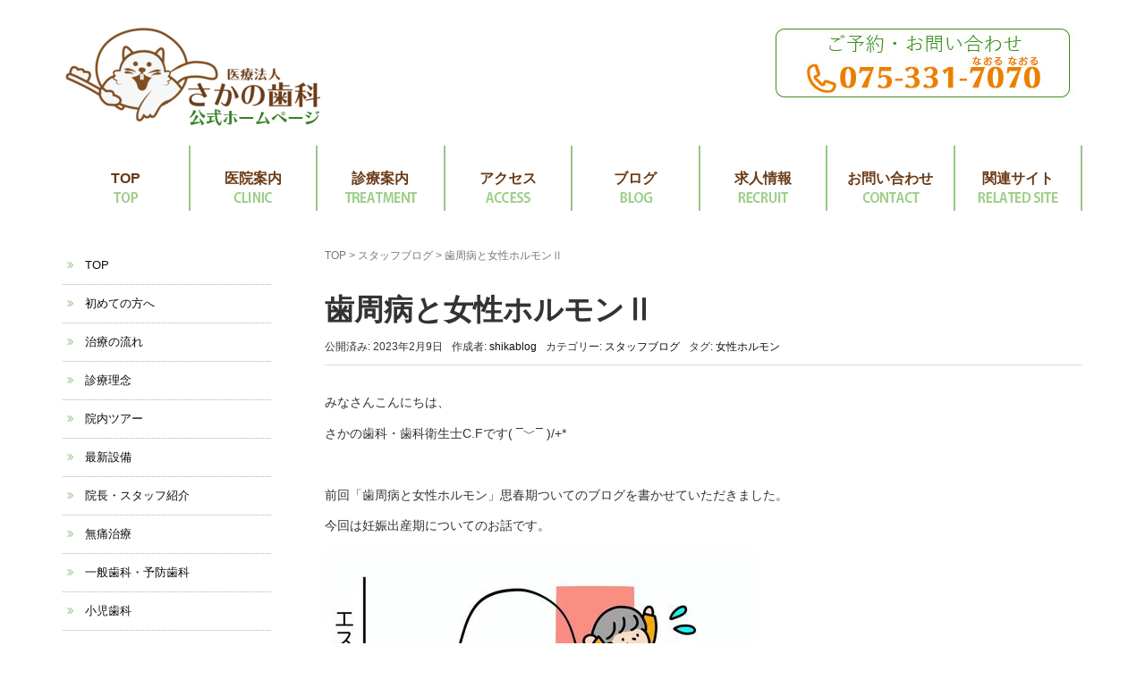

--- FILE ---
content_type: text/html; charset=UTF-8
request_url: https://sakanoshika.com/blog/female-hormone20230209/
body_size: 21227
content:
<!DOCTYPE html>
<html dir="ltr" lang="ja" prefix="og: https://ogp.me/ns#">
<head prefix="og: http://ogp.me/ns# fb: http://ogp.me/ns/fb# article: http://ogp.me/ns/article#">
<!-- Google Tag Manager -->
<script>(function(w,d,s,l,i){w[l]=w[l]||[];w[l].push({'gtm.start':
new Date().getTime(),event:'gtm.js'});var f=d.getElementsByTagName(s)[0],
j=d.createElement(s),dl=l!='dataLayer'?'&l='+l:'';j.async=true;j.src=
'https://www.googletagmanager.com/gtm.js?id='+i+dl;f.parentNode.insertBefore(j,f);
})(window,document,'script','dataLayer','GTM-PXMS9VH');</script>
<!-- End Google Tag Manager -->
<!-- Global site tag (gtag.js) - Google Analytics -->
<script async src="https://www.googletagmanager.com/gtag/js?id=UA-12439896-47"></script>
<script>
  window.dataLayer = window.dataLayer || [];
  function gtag(){dataLayer.push(arguments);}
  gtag('js', new Date());

  gtag('config', 'UA-12439896-47');
</script>
	<meta charset="UTF-8">
	<meta name="viewport" content="width=device-width, initial-scale=1.0, maximum-scale=1.0, user-scalable=0" />
	<link rel="pingback" href="https://sakanoshika.com/xmlrpc.php" />
	<!--[if lt IE 9]>
	<script src="https://sakanoshika.com/wp-content/themes/habakiri/js/html5shiv.min.js"></script>
	<![endif]-->
	<title>歯周病と女性ホルモンⅡ | 医療法人さかの歯科｜京都市西京区の歯医者ならさかの歯科</title>

		<!-- All in One SEO 4.9.3 - aioseo.com -->
	<meta name="description" content="女性ホルモンは、妊娠中急激に増えて行きます。 妊娠初期はつわりなどで食生活が乱れたり、歯磨きもおろそかになりがちで妊娠中の歯周病は多くの妊婦さんに見られますが、重症化すると出産にまで影響を及ぼします。 歯周病の妊婦さんはそうでない妊婦さんに比べ、早産のリスクと低体重児を出産するリスクが高くなるので、注意が必要です。" />
	<meta name="robots" content="noindex, max-snippet:-1, max-image-preview:large, max-video-preview:-1" />
	<meta name="author" content="shikablog"/>
	<link rel="canonical" href="https://sakanoshika.com/blog/female-hormone20230209/" />
	<meta name="generator" content="All in One SEO (AIOSEO) 4.9.3" />
		<meta property="og:locale" content="ja_JP" />
		<meta property="og:site_name" content="医療法人さかの歯科｜京都市西京区の歯医者ならさかの歯科 | 地域の診療ニーズに応える歯科医院" />
		<meta property="og:type" content="article" />
		<meta property="og:title" content="歯周病と女性ホルモンⅡ | 医療法人さかの歯科｜京都市西京区の歯医者ならさかの歯科" />
		<meta property="og:description" content="女性ホルモンは、妊娠中急激に増えて行きます。 妊娠初期はつわりなどで食生活が乱れたり、歯磨きもおろそかになりがちで妊娠中の歯周病は多くの妊婦さんに見られますが、重症化すると出産にまで影響を及ぼします。 歯周病の妊婦さんはそうでない妊婦さんに比べ、早産のリスクと低体重児を出産するリスクが高くなるので、注意が必要です。" />
		<meta property="og:url" content="https://sakanoshika.com/blog/female-hormone20230209/" />
		<meta property="article:published_time" content="2023-02-09T13:32:36+00:00" />
		<meta property="article:modified_time" content="2025-10-20T01:17:38+00:00" />
		<meta name="twitter:card" content="summary" />
		<meta name="twitter:title" content="歯周病と女性ホルモンⅡ | 医療法人さかの歯科｜京都市西京区の歯医者ならさかの歯科" />
		<meta name="twitter:description" content="女性ホルモンは、妊娠中急激に増えて行きます。 妊娠初期はつわりなどで食生活が乱れたり、歯磨きもおろそかになりがちで妊娠中の歯周病は多くの妊婦さんに見られますが、重症化すると出産にまで影響を及ぼします。 歯周病の妊婦さんはそうでない妊婦さんに比べ、早産のリスクと低体重児を出産するリスクが高くなるので、注意が必要です。" />
		<script type="application/ld+json" class="aioseo-schema">
			{"@context":"https:\/\/schema.org","@graph":[{"@type":"Article","@id":"https:\/\/sakanoshika.com\/blog\/female-hormone20230209\/#article","name":"\u6b6f\u5468\u75c5\u3068\u5973\u6027\u30db\u30eb\u30e2\u30f3\u2161 | \u533b\u7642\u6cd5\u4eba\u3055\u304b\u306e\u6b6f\u79d1\uff5c\u4eac\u90fd\u5e02\u897f\u4eac\u533a\u306e\u6b6f\u533b\u8005\u306a\u3089\u3055\u304b\u306e\u6b6f\u79d1","headline":"\u6b6f\u5468\u75c5\u3068\u5973\u6027\u30db\u30eb\u30e2\u30f3\u2161","author":{"@id":"https:\/\/sakanoshika.com\/author\/shikablog\/#author"},"publisher":{"@id":"https:\/\/sakanoshika.com\/#organization"},"image":{"@type":"ImageObject","url":"https:\/\/sakanoshika.com\/wp-content\/uploads\/2023\/01\/68f188ca3518ce238e0745ee6fddb112_t.jpeg","@id":"https:\/\/sakanoshika.com\/blog\/female-hormone20230209\/#articleImage","width":484,"height":340,"caption":"\u5973\u6027\u30db\u30eb\u30e2\u30f3"},"datePublished":"2023-02-09T22:32:36+09:00","dateModified":"2025-10-20T10:17:38+09:00","inLanguage":"ja","mainEntityOfPage":{"@id":"https:\/\/sakanoshika.com\/blog\/female-hormone20230209\/#webpage"},"isPartOf":{"@id":"https:\/\/sakanoshika.com\/blog\/female-hormone20230209\/#webpage"},"articleSection":"\u30b9\u30bf\u30c3\u30d5\u30d6\u30ed\u30b0, \u5973\u6027\u30db\u30eb\u30e2\u30f3"},{"@type":"BreadcrumbList","@id":"https:\/\/sakanoshika.com\/blog\/female-hormone20230209\/#breadcrumblist","itemListElement":[{"@type":"ListItem","@id":"https:\/\/sakanoshika.com#listItem","position":1,"name":"Home","item":"https:\/\/sakanoshika.com","nextItem":{"@type":"ListItem","@id":"https:\/\/sakanoshika.com\/category\/blog\/#listItem","name":"\u30b9\u30bf\u30c3\u30d5\u30d6\u30ed\u30b0"}},{"@type":"ListItem","@id":"https:\/\/sakanoshika.com\/category\/blog\/#listItem","position":2,"name":"\u30b9\u30bf\u30c3\u30d5\u30d6\u30ed\u30b0","item":"https:\/\/sakanoshika.com\/category\/blog\/","nextItem":{"@type":"ListItem","@id":"https:\/\/sakanoshika.com\/blog\/female-hormone20230209\/#listItem","name":"\u6b6f\u5468\u75c5\u3068\u5973\u6027\u30db\u30eb\u30e2\u30f3\u2161"},"previousItem":{"@type":"ListItem","@id":"https:\/\/sakanoshika.com#listItem","name":"Home"}},{"@type":"ListItem","@id":"https:\/\/sakanoshika.com\/blog\/female-hormone20230209\/#listItem","position":3,"name":"\u6b6f\u5468\u75c5\u3068\u5973\u6027\u30db\u30eb\u30e2\u30f3\u2161","previousItem":{"@type":"ListItem","@id":"https:\/\/sakanoshika.com\/category\/blog\/#listItem","name":"\u30b9\u30bf\u30c3\u30d5\u30d6\u30ed\u30b0"}}]},{"@type":"Organization","@id":"https:\/\/sakanoshika.com\/#organization","name":"\u533b\u7642\u6cd5\u4eba\u3055\u304b\u306e\u6b6f\u79d1\uff5c\u4eac\u90fd\u5e02\u897f\u4eac\u533a\u306e\u6b6f\u533b\u8005\u306a\u3089\u3055\u304b\u306e\u6b6f\u79d1","description":"\u5730\u57df\u306e\u8a3a\u7642\u30cb\u30fc\u30ba\u306b\u5fdc\u3048\u308b\u6b6f\u79d1\u533b\u9662","url":"https:\/\/sakanoshika.com\/"},{"@type":"Person","@id":"https:\/\/sakanoshika.com\/author\/shikablog\/#author","url":"https:\/\/sakanoshika.com\/author\/shikablog\/","name":"shikablog","image":{"@type":"ImageObject","@id":"https:\/\/sakanoshika.com\/blog\/female-hormone20230209\/#authorImage","url":"https:\/\/secure.gravatar.com\/avatar\/d770b60888ecc145c34df3e7bfabbc00c195236d0b893fd5dc6e86b0b15b3320?s=96&d=mm&r=g","width":96,"height":96,"caption":"shikablog"}},{"@type":"WebPage","@id":"https:\/\/sakanoshika.com\/blog\/female-hormone20230209\/#webpage","url":"https:\/\/sakanoshika.com\/blog\/female-hormone20230209\/","name":"\u6b6f\u5468\u75c5\u3068\u5973\u6027\u30db\u30eb\u30e2\u30f3\u2161 | \u533b\u7642\u6cd5\u4eba\u3055\u304b\u306e\u6b6f\u79d1\uff5c\u4eac\u90fd\u5e02\u897f\u4eac\u533a\u306e\u6b6f\u533b\u8005\u306a\u3089\u3055\u304b\u306e\u6b6f\u79d1","description":"\u5973\u6027\u30db\u30eb\u30e2\u30f3\u306f\u3001\u598a\u5a20\u4e2d\u6025\u6fc0\u306b\u5897\u3048\u3066\u884c\u304d\u307e\u3059\u3002 \u598a\u5a20\u521d\u671f\u306f\u3064\u308f\u308a\u306a\u3069\u3067\u98df\u751f\u6d3b\u304c\u4e71\u308c\u305f\u308a\u3001\u6b6f\u78e8\u304d\u3082\u304a\u308d\u305d\u304b\u306b\u306a\u308a\u304c\u3061\u3067\u598a\u5a20\u4e2d\u306e\u6b6f\u5468\u75c5\u306f\u591a\u304f\u306e\u598a\u5a66\u3055\u3093\u306b\u898b\u3089\u308c\u307e\u3059\u304c\u3001\u91cd\u75c7\u5316\u3059\u308b\u3068\u51fa\u7523\u306b\u307e\u3067\u5f71\u97ff\u3092\u53ca\u307c\u3057\u307e\u3059\u3002 \u6b6f\u5468\u75c5\u306e\u598a\u5a66\u3055\u3093\u306f\u305d\u3046\u3067\u306a\u3044\u598a\u5a66\u3055\u3093\u306b\u6bd4\u3079\u3001\u65e9\u7523\u306e\u30ea\u30b9\u30af\u3068\u4f4e\u4f53\u91cd\u5150\u3092\u51fa\u7523\u3059\u308b\u30ea\u30b9\u30af\u304c\u9ad8\u304f\u306a\u308b\u306e\u3067\u3001\u6ce8\u610f\u304c\u5fc5\u8981\u3067\u3059\u3002","inLanguage":"ja","isPartOf":{"@id":"https:\/\/sakanoshika.com\/#website"},"breadcrumb":{"@id":"https:\/\/sakanoshika.com\/blog\/female-hormone20230209\/#breadcrumblist"},"author":{"@id":"https:\/\/sakanoshika.com\/author\/shikablog\/#author"},"creator":{"@id":"https:\/\/sakanoshika.com\/author\/shikablog\/#author"},"datePublished":"2023-02-09T22:32:36+09:00","dateModified":"2025-10-20T10:17:38+09:00"},{"@type":"WebSite","@id":"https:\/\/sakanoshika.com\/#website","url":"https:\/\/sakanoshika.com\/","name":"\u533b\u7642\u6cd5\u4eba\u3055\u304b\u306e\u6b6f\u79d1\uff5c\u4eac\u90fd\u5e02\u897f\u4eac\u533a\u306e\u6b6f\u533b\u8005\u306a\u3089\u3055\u304b\u306e\u6b6f\u79d1","description":"\u5730\u57df\u306e\u8a3a\u7642\u30cb\u30fc\u30ba\u306b\u5fdc\u3048\u308b\u6b6f\u79d1\u533b\u9662","inLanguage":"ja","publisher":{"@id":"https:\/\/sakanoshika.com\/#organization"}}]}
		</script>
		<!-- All in One SEO -->

<link rel="alternate" type="application/rss+xml" title="医療法人さかの歯科｜京都市西京区の歯医者ならさかの歯科 &raquo; フィード" href="https://sakanoshika.com/feed/" />
<link rel="alternate" type="application/rss+xml" title="医療法人さかの歯科｜京都市西京区の歯医者ならさかの歯科 &raquo; コメントフィード" href="https://sakanoshika.com/comments/feed/" />
<link rel="alternate" type="application/rss+xml" title="医療法人さかの歯科｜京都市西京区の歯医者ならさかの歯科 &raquo; 歯周病と女性ホルモンⅡ のコメントのフィード" href="https://sakanoshika.com/blog/female-hormone20230209/feed/" />
<link rel="alternate" title="oEmbed (JSON)" type="application/json+oembed" href="https://sakanoshika.com/wp-json/oembed/1.0/embed?url=https%3A%2F%2Fsakanoshika.com%2Fblog%2Ffemale-hormone20230209%2F" />
<link rel="alternate" title="oEmbed (XML)" type="text/xml+oembed" href="https://sakanoshika.com/wp-json/oembed/1.0/embed?url=https%3A%2F%2Fsakanoshika.com%2Fblog%2Ffemale-hormone20230209%2F&#038;format=xml" />
<style id='wp-img-auto-sizes-contain-inline-css' type='text/css'>
img:is([sizes=auto i],[sizes^="auto," i]){contain-intrinsic-size:3000px 1500px}
/*# sourceURL=wp-img-auto-sizes-contain-inline-css */
</style>
<style id='wp-emoji-styles-inline-css' type='text/css'>

	img.wp-smiley, img.emoji {
		display: inline !important;
		border: none !important;
		box-shadow: none !important;
		height: 1em !important;
		width: 1em !important;
		margin: 0 0.07em !important;
		vertical-align: -0.1em !important;
		background: none !important;
		padding: 0 !important;
	}
/*# sourceURL=wp-emoji-styles-inline-css */
</style>
<style id='wp-block-library-inline-css' type='text/css'>
:root{--wp-block-synced-color:#7a00df;--wp-block-synced-color--rgb:122,0,223;--wp-bound-block-color:var(--wp-block-synced-color);--wp-editor-canvas-background:#ddd;--wp-admin-theme-color:#007cba;--wp-admin-theme-color--rgb:0,124,186;--wp-admin-theme-color-darker-10:#006ba1;--wp-admin-theme-color-darker-10--rgb:0,107,160.5;--wp-admin-theme-color-darker-20:#005a87;--wp-admin-theme-color-darker-20--rgb:0,90,135;--wp-admin-border-width-focus:2px}@media (min-resolution:192dpi){:root{--wp-admin-border-width-focus:1.5px}}.wp-element-button{cursor:pointer}:root .has-very-light-gray-background-color{background-color:#eee}:root .has-very-dark-gray-background-color{background-color:#313131}:root .has-very-light-gray-color{color:#eee}:root .has-very-dark-gray-color{color:#313131}:root .has-vivid-green-cyan-to-vivid-cyan-blue-gradient-background{background:linear-gradient(135deg,#00d084,#0693e3)}:root .has-purple-crush-gradient-background{background:linear-gradient(135deg,#34e2e4,#4721fb 50%,#ab1dfe)}:root .has-hazy-dawn-gradient-background{background:linear-gradient(135deg,#faaca8,#dad0ec)}:root .has-subdued-olive-gradient-background{background:linear-gradient(135deg,#fafae1,#67a671)}:root .has-atomic-cream-gradient-background{background:linear-gradient(135deg,#fdd79a,#004a59)}:root .has-nightshade-gradient-background{background:linear-gradient(135deg,#330968,#31cdcf)}:root .has-midnight-gradient-background{background:linear-gradient(135deg,#020381,#2874fc)}:root{--wp--preset--font-size--normal:16px;--wp--preset--font-size--huge:42px}.has-regular-font-size{font-size:1em}.has-larger-font-size{font-size:2.625em}.has-normal-font-size{font-size:var(--wp--preset--font-size--normal)}.has-huge-font-size{font-size:var(--wp--preset--font-size--huge)}.has-text-align-center{text-align:center}.has-text-align-left{text-align:left}.has-text-align-right{text-align:right}.has-fit-text{white-space:nowrap!important}#end-resizable-editor-section{display:none}.aligncenter{clear:both}.items-justified-left{justify-content:flex-start}.items-justified-center{justify-content:center}.items-justified-right{justify-content:flex-end}.items-justified-space-between{justify-content:space-between}.screen-reader-text{border:0;clip-path:inset(50%);height:1px;margin:-1px;overflow:hidden;padding:0;position:absolute;width:1px;word-wrap:normal!important}.screen-reader-text:focus{background-color:#ddd;clip-path:none;color:#444;display:block;font-size:1em;height:auto;left:5px;line-height:normal;padding:15px 23px 14px;text-decoration:none;top:5px;width:auto;z-index:100000}html :where(.has-border-color){border-style:solid}html :where([style*=border-top-color]){border-top-style:solid}html :where([style*=border-right-color]){border-right-style:solid}html :where([style*=border-bottom-color]){border-bottom-style:solid}html :where([style*=border-left-color]){border-left-style:solid}html :where([style*=border-width]){border-style:solid}html :where([style*=border-top-width]){border-top-style:solid}html :where([style*=border-right-width]){border-right-style:solid}html :where([style*=border-bottom-width]){border-bottom-style:solid}html :where([style*=border-left-width]){border-left-style:solid}html :where(img[class*=wp-image-]){height:auto;max-width:100%}:where(figure){margin:0 0 1em}html :where(.is-position-sticky){--wp-admin--admin-bar--position-offset:var(--wp-admin--admin-bar--height,0px)}@media screen and (max-width:600px){html :where(.is-position-sticky){--wp-admin--admin-bar--position-offset:0px}}

/*# sourceURL=wp-block-library-inline-css */
</style><style id='global-styles-inline-css' type='text/css'>
:root{--wp--preset--aspect-ratio--square: 1;--wp--preset--aspect-ratio--4-3: 4/3;--wp--preset--aspect-ratio--3-4: 3/4;--wp--preset--aspect-ratio--3-2: 3/2;--wp--preset--aspect-ratio--2-3: 2/3;--wp--preset--aspect-ratio--16-9: 16/9;--wp--preset--aspect-ratio--9-16: 9/16;--wp--preset--color--black: #000000;--wp--preset--color--cyan-bluish-gray: #abb8c3;--wp--preset--color--white: #ffffff;--wp--preset--color--pale-pink: #f78da7;--wp--preset--color--vivid-red: #cf2e2e;--wp--preset--color--luminous-vivid-orange: #ff6900;--wp--preset--color--luminous-vivid-amber: #fcb900;--wp--preset--color--light-green-cyan: #7bdcb5;--wp--preset--color--vivid-green-cyan: #00d084;--wp--preset--color--pale-cyan-blue: #8ed1fc;--wp--preset--color--vivid-cyan-blue: #0693e3;--wp--preset--color--vivid-purple: #9b51e0;--wp--preset--gradient--vivid-cyan-blue-to-vivid-purple: linear-gradient(135deg,rgb(6,147,227) 0%,rgb(155,81,224) 100%);--wp--preset--gradient--light-green-cyan-to-vivid-green-cyan: linear-gradient(135deg,rgb(122,220,180) 0%,rgb(0,208,130) 100%);--wp--preset--gradient--luminous-vivid-amber-to-luminous-vivid-orange: linear-gradient(135deg,rgb(252,185,0) 0%,rgb(255,105,0) 100%);--wp--preset--gradient--luminous-vivid-orange-to-vivid-red: linear-gradient(135deg,rgb(255,105,0) 0%,rgb(207,46,46) 100%);--wp--preset--gradient--very-light-gray-to-cyan-bluish-gray: linear-gradient(135deg,rgb(238,238,238) 0%,rgb(169,184,195) 100%);--wp--preset--gradient--cool-to-warm-spectrum: linear-gradient(135deg,rgb(74,234,220) 0%,rgb(151,120,209) 20%,rgb(207,42,186) 40%,rgb(238,44,130) 60%,rgb(251,105,98) 80%,rgb(254,248,76) 100%);--wp--preset--gradient--blush-light-purple: linear-gradient(135deg,rgb(255,206,236) 0%,rgb(152,150,240) 100%);--wp--preset--gradient--blush-bordeaux: linear-gradient(135deg,rgb(254,205,165) 0%,rgb(254,45,45) 50%,rgb(107,0,62) 100%);--wp--preset--gradient--luminous-dusk: linear-gradient(135deg,rgb(255,203,112) 0%,rgb(199,81,192) 50%,rgb(65,88,208) 100%);--wp--preset--gradient--pale-ocean: linear-gradient(135deg,rgb(255,245,203) 0%,rgb(182,227,212) 50%,rgb(51,167,181) 100%);--wp--preset--gradient--electric-grass: linear-gradient(135deg,rgb(202,248,128) 0%,rgb(113,206,126) 100%);--wp--preset--gradient--midnight: linear-gradient(135deg,rgb(2,3,129) 0%,rgb(40,116,252) 100%);--wp--preset--font-size--small: 13px;--wp--preset--font-size--medium: 20px;--wp--preset--font-size--large: 36px;--wp--preset--font-size--x-large: 42px;--wp--preset--spacing--20: 0.44rem;--wp--preset--spacing--30: 0.67rem;--wp--preset--spacing--40: 1rem;--wp--preset--spacing--50: 1.5rem;--wp--preset--spacing--60: 2.25rem;--wp--preset--spacing--70: 3.38rem;--wp--preset--spacing--80: 5.06rem;--wp--preset--shadow--natural: 6px 6px 9px rgba(0, 0, 0, 0.2);--wp--preset--shadow--deep: 12px 12px 50px rgba(0, 0, 0, 0.4);--wp--preset--shadow--sharp: 6px 6px 0px rgba(0, 0, 0, 0.2);--wp--preset--shadow--outlined: 6px 6px 0px -3px rgb(255, 255, 255), 6px 6px rgb(0, 0, 0);--wp--preset--shadow--crisp: 6px 6px 0px rgb(0, 0, 0);}:where(.is-layout-flex){gap: 0.5em;}:where(.is-layout-grid){gap: 0.5em;}body .is-layout-flex{display: flex;}.is-layout-flex{flex-wrap: wrap;align-items: center;}.is-layout-flex > :is(*, div){margin: 0;}body .is-layout-grid{display: grid;}.is-layout-grid > :is(*, div){margin: 0;}:where(.wp-block-columns.is-layout-flex){gap: 2em;}:where(.wp-block-columns.is-layout-grid){gap: 2em;}:where(.wp-block-post-template.is-layout-flex){gap: 1.25em;}:where(.wp-block-post-template.is-layout-grid){gap: 1.25em;}.has-black-color{color: var(--wp--preset--color--black) !important;}.has-cyan-bluish-gray-color{color: var(--wp--preset--color--cyan-bluish-gray) !important;}.has-white-color{color: var(--wp--preset--color--white) !important;}.has-pale-pink-color{color: var(--wp--preset--color--pale-pink) !important;}.has-vivid-red-color{color: var(--wp--preset--color--vivid-red) !important;}.has-luminous-vivid-orange-color{color: var(--wp--preset--color--luminous-vivid-orange) !important;}.has-luminous-vivid-amber-color{color: var(--wp--preset--color--luminous-vivid-amber) !important;}.has-light-green-cyan-color{color: var(--wp--preset--color--light-green-cyan) !important;}.has-vivid-green-cyan-color{color: var(--wp--preset--color--vivid-green-cyan) !important;}.has-pale-cyan-blue-color{color: var(--wp--preset--color--pale-cyan-blue) !important;}.has-vivid-cyan-blue-color{color: var(--wp--preset--color--vivid-cyan-blue) !important;}.has-vivid-purple-color{color: var(--wp--preset--color--vivid-purple) !important;}.has-black-background-color{background-color: var(--wp--preset--color--black) !important;}.has-cyan-bluish-gray-background-color{background-color: var(--wp--preset--color--cyan-bluish-gray) !important;}.has-white-background-color{background-color: var(--wp--preset--color--white) !important;}.has-pale-pink-background-color{background-color: var(--wp--preset--color--pale-pink) !important;}.has-vivid-red-background-color{background-color: var(--wp--preset--color--vivid-red) !important;}.has-luminous-vivid-orange-background-color{background-color: var(--wp--preset--color--luminous-vivid-orange) !important;}.has-luminous-vivid-amber-background-color{background-color: var(--wp--preset--color--luminous-vivid-amber) !important;}.has-light-green-cyan-background-color{background-color: var(--wp--preset--color--light-green-cyan) !important;}.has-vivid-green-cyan-background-color{background-color: var(--wp--preset--color--vivid-green-cyan) !important;}.has-pale-cyan-blue-background-color{background-color: var(--wp--preset--color--pale-cyan-blue) !important;}.has-vivid-cyan-blue-background-color{background-color: var(--wp--preset--color--vivid-cyan-blue) !important;}.has-vivid-purple-background-color{background-color: var(--wp--preset--color--vivid-purple) !important;}.has-black-border-color{border-color: var(--wp--preset--color--black) !important;}.has-cyan-bluish-gray-border-color{border-color: var(--wp--preset--color--cyan-bluish-gray) !important;}.has-white-border-color{border-color: var(--wp--preset--color--white) !important;}.has-pale-pink-border-color{border-color: var(--wp--preset--color--pale-pink) !important;}.has-vivid-red-border-color{border-color: var(--wp--preset--color--vivid-red) !important;}.has-luminous-vivid-orange-border-color{border-color: var(--wp--preset--color--luminous-vivid-orange) !important;}.has-luminous-vivid-amber-border-color{border-color: var(--wp--preset--color--luminous-vivid-amber) !important;}.has-light-green-cyan-border-color{border-color: var(--wp--preset--color--light-green-cyan) !important;}.has-vivid-green-cyan-border-color{border-color: var(--wp--preset--color--vivid-green-cyan) !important;}.has-pale-cyan-blue-border-color{border-color: var(--wp--preset--color--pale-cyan-blue) !important;}.has-vivid-cyan-blue-border-color{border-color: var(--wp--preset--color--vivid-cyan-blue) !important;}.has-vivid-purple-border-color{border-color: var(--wp--preset--color--vivid-purple) !important;}.has-vivid-cyan-blue-to-vivid-purple-gradient-background{background: var(--wp--preset--gradient--vivid-cyan-blue-to-vivid-purple) !important;}.has-light-green-cyan-to-vivid-green-cyan-gradient-background{background: var(--wp--preset--gradient--light-green-cyan-to-vivid-green-cyan) !important;}.has-luminous-vivid-amber-to-luminous-vivid-orange-gradient-background{background: var(--wp--preset--gradient--luminous-vivid-amber-to-luminous-vivid-orange) !important;}.has-luminous-vivid-orange-to-vivid-red-gradient-background{background: var(--wp--preset--gradient--luminous-vivid-orange-to-vivid-red) !important;}.has-very-light-gray-to-cyan-bluish-gray-gradient-background{background: var(--wp--preset--gradient--very-light-gray-to-cyan-bluish-gray) !important;}.has-cool-to-warm-spectrum-gradient-background{background: var(--wp--preset--gradient--cool-to-warm-spectrum) !important;}.has-blush-light-purple-gradient-background{background: var(--wp--preset--gradient--blush-light-purple) !important;}.has-blush-bordeaux-gradient-background{background: var(--wp--preset--gradient--blush-bordeaux) !important;}.has-luminous-dusk-gradient-background{background: var(--wp--preset--gradient--luminous-dusk) !important;}.has-pale-ocean-gradient-background{background: var(--wp--preset--gradient--pale-ocean) !important;}.has-electric-grass-gradient-background{background: var(--wp--preset--gradient--electric-grass) !important;}.has-midnight-gradient-background{background: var(--wp--preset--gradient--midnight) !important;}.has-small-font-size{font-size: var(--wp--preset--font-size--small) !important;}.has-medium-font-size{font-size: var(--wp--preset--font-size--medium) !important;}.has-large-font-size{font-size: var(--wp--preset--font-size--large) !important;}.has-x-large-font-size{font-size: var(--wp--preset--font-size--x-large) !important;}
/*# sourceURL=global-styles-inline-css */
</style>

<style id='classic-theme-styles-inline-css' type='text/css'>
/*! This file is auto-generated */
.wp-block-button__link{color:#fff;background-color:#32373c;border-radius:9999px;box-shadow:none;text-decoration:none;padding:calc(.667em + 2px) calc(1.333em + 2px);font-size:1.125em}.wp-block-file__button{background:#32373c;color:#fff;text-decoration:none}
/*# sourceURL=/wp-includes/css/classic-themes.min.css */
</style>
<link rel='stylesheet' id='contact-form-7-css' href='https://sakanoshika.com/wp-content/plugins/contact-form-7/includes/css/styles.css?ver=6.1.4' type='text/css' media='all' />
<link rel='stylesheet' id='pdfp-public-css' href='https://sakanoshika.com/wp-content/plugins/pdf-poster/build/public.css?ver=2.3.1' type='text/css' media='all' />
<link rel='stylesheet' id='habakiri-assets-css' href='https://sakanoshika.com/wp-content/themes/habakiri/css/assets.min.css?ver=6.9' type='text/css' media='all' />
<link rel='stylesheet' id='habakiri-css' href='https://sakanoshika.com/wp-content/themes/habakiri/style.min.css?ver=20251224031414' type='text/css' media='all' />
<link rel='stylesheet' id='habakiri-child-css' href='https://sakanoshika.com/wp-content/themes/habakiri-child/style.css?ver=20251224031414' type='text/css' media='all' />
<!--n2css--><!--n2js--><script type="text/javascript" src="https://sakanoshika.com/wp-includes/js/jquery/jquery.min.js?ver=3.7.1" id="jquery-core-js"></script>
<script type="text/javascript" src="https://sakanoshika.com/wp-includes/js/jquery/jquery-migrate.min.js?ver=3.4.1" id="jquery-migrate-js"></script>
<link rel="https://api.w.org/" href="https://sakanoshika.com/wp-json/" /><link rel="alternate" title="JSON" type="application/json" href="https://sakanoshika.com/wp-json/wp/v2/posts/6629" /><link rel="EditURI" type="application/rsd+xml" title="RSD" href="https://sakanoshika.com/xmlrpc.php?rsd" />
<meta name="generator" content="WordPress 6.9" />
<link rel='shortlink' href='https://sakanoshika.com/?p=6629' />
        <style>
                    </style>
<script id="wpcp_disable_selection" type="text/javascript">
var image_save_msg='You are not allowed to save images!';
	var no_menu_msg='Context Menu disabled!';
	var smessage = "右クリックはできません";

function disableEnterKey(e)
{
	var elemtype = e.target.tagName;
	
	elemtype = elemtype.toUpperCase();
	
	if (elemtype == "TEXT" || elemtype == "TEXTAREA" || elemtype == "INPUT" || elemtype == "PASSWORD" || elemtype == "SELECT" || elemtype == "OPTION" || elemtype == "EMBED")
	{
		elemtype = 'TEXT';
	}
	
	if (e.ctrlKey){
     var key;
     if(window.event)
          key = window.event.keyCode;     //IE
     else
          key = e.which;     //firefox (97)
    //if (key != 17) alert(key);
     if (elemtype!= 'TEXT' && (key == 97 || key == 65 || key == 67 || key == 99 || key == 88 || key == 120 || key == 26 || key == 85  || key == 86 || key == 83 || key == 43 || key == 73))
     {
		if(wccp_free_iscontenteditable(e)) return true;
		show_wpcp_message('You are not allowed to copy content or view source');
		return false;
     }else
     	return true;
     }
}


/*For contenteditable tags*/
function wccp_free_iscontenteditable(e)
{
	var e = e || window.event; // also there is no e.target property in IE. instead IE uses window.event.srcElement
  	
	var target = e.target || e.srcElement;

	var elemtype = e.target.nodeName;
	
	elemtype = elemtype.toUpperCase();
	
	var iscontenteditable = "false";
		
	if(typeof target.getAttribute!="undefined" ) iscontenteditable = target.getAttribute("contenteditable"); // Return true or false as string
	
	var iscontenteditable2 = false;
	
	if(typeof target.isContentEditable!="undefined" ) iscontenteditable2 = target.isContentEditable; // Return true or false as boolean

	if(target.parentElement.isContentEditable) iscontenteditable2 = true;
	
	if (iscontenteditable == "true" || iscontenteditable2 == true)
	{
		if(typeof target.style!="undefined" ) target.style.cursor = "text";
		
		return true;
	}
}

////////////////////////////////////
function disable_copy(e)
{	
	var e = e || window.event; // also there is no e.target property in IE. instead IE uses window.event.srcElement
	
	var elemtype = e.target.tagName;
	
	elemtype = elemtype.toUpperCase();
	
	if (elemtype == "TEXT" || elemtype == "TEXTAREA" || elemtype == "INPUT" || elemtype == "PASSWORD" || elemtype == "SELECT" || elemtype == "OPTION" || elemtype == "EMBED")
	{
		elemtype = 'TEXT';
	}
	
	if(wccp_free_iscontenteditable(e)) return true;
	
	var isSafari = /Safari/.test(navigator.userAgent) && /Apple Computer/.test(navigator.vendor);
	
	var checker_IMG = '';
	if (elemtype == "IMG" && checker_IMG == 'checked' && e.detail >= 2) {show_wpcp_message(alertMsg_IMG);return false;}
	if (elemtype != "TEXT")
	{
		if (smessage !== "" && e.detail == 2)
			show_wpcp_message(smessage);
		
		if (isSafari)
			return true;
		else
			return false;
	}	
}

//////////////////////////////////////////
function disable_copy_ie()
{
	var e = e || window.event;
	var elemtype = window.event.srcElement.nodeName;
	elemtype = elemtype.toUpperCase();
	if(wccp_free_iscontenteditable(e)) return true;
	if (elemtype == "IMG") {show_wpcp_message(alertMsg_IMG);return false;}
	if (elemtype != "TEXT" && elemtype != "TEXTAREA" && elemtype != "INPUT" && elemtype != "PASSWORD" && elemtype != "SELECT" && elemtype != "OPTION" && elemtype != "EMBED")
	{
		return false;
	}
}	
function reEnable()
{
	return true;
}
document.onkeydown = disableEnterKey;
document.onselectstart = disable_copy_ie;
if(navigator.userAgent.indexOf('MSIE')==-1)
{
	document.onmousedown = disable_copy;
	document.onclick = reEnable;
}
function disableSelection(target)
{
    //For IE This code will work
    if (typeof target.onselectstart!="undefined")
    target.onselectstart = disable_copy_ie;
    
    //For Firefox This code will work
    else if (typeof target.style.MozUserSelect!="undefined")
    {target.style.MozUserSelect="none";}
    
    //All other  (ie: Opera) This code will work
    else
    target.onmousedown=function(){return false}
    target.style.cursor = "default";
}
//Calling the JS function directly just after body load
window.onload = function(){disableSelection(document.body);};

//////////////////special for safari Start////////////////
var onlongtouch;
var timer;
var touchduration = 1000; //length of time we want the user to touch before we do something

var elemtype = "";
function touchstart(e) {
	var e = e || window.event;
  // also there is no e.target property in IE.
  // instead IE uses window.event.srcElement
  	var target = e.target || e.srcElement;
	
	elemtype = window.event.srcElement.nodeName;
	
	elemtype = elemtype.toUpperCase();
	
	if(!wccp_pro_is_passive()) e.preventDefault();
	if (!timer) {
		timer = setTimeout(onlongtouch, touchduration);
	}
}

function touchend() {
    //stops short touches from firing the event
    if (timer) {
        clearTimeout(timer);
        timer = null;
    }
	onlongtouch();
}

onlongtouch = function(e) { //this will clear the current selection if anything selected
	
	if (elemtype != "TEXT" && elemtype != "TEXTAREA" && elemtype != "INPUT" && elemtype != "PASSWORD" && elemtype != "SELECT" && elemtype != "EMBED" && elemtype != "OPTION")	
	{
		if (window.getSelection) {
			if (window.getSelection().empty) {  // Chrome
			window.getSelection().empty();
			} else if (window.getSelection().removeAllRanges) {  // Firefox
			window.getSelection().removeAllRanges();
			}
		} else if (document.selection) {  // IE?
			document.selection.empty();
		}
		return false;
	}
};

document.addEventListener("DOMContentLoaded", function(event) { 
    window.addEventListener("touchstart", touchstart, false);
    window.addEventListener("touchend", touchend, false);
});

function wccp_pro_is_passive() {

  var cold = false,
  hike = function() {};

  try {
	  const object1 = {};
  var aid = Object.defineProperty(object1, 'passive', {
  get() {cold = true}
  });
  window.addEventListener('test', hike, aid);
  window.removeEventListener('test', hike, aid);
  } catch (e) {}

  return cold;
}
/*special for safari End*/
</script>
<script id="wpcp_disable_Right_Click" type="text/javascript">
document.ondragstart = function() { return false;}
	function nocontext(e) {
	   return false;
	}
	document.oncontextmenu = nocontext;
</script>
<style>
.unselectable
{
-moz-user-select:none;
-webkit-user-select:none;
cursor: default;
}
html
{
-webkit-touch-callout: none;
-webkit-user-select: none;
-khtml-user-select: none;
-moz-user-select: none;
-ms-user-select: none;
user-select: none;
-webkit-tap-highlight-color: rgba(0,0,0,0);
}
</style>
<script id="wpcp_css_disable_selection" type="text/javascript">
var e = document.getElementsByTagName('body')[0];
if(e)
{
	e.setAttribute('unselectable',"on");
}
</script>
		<style>
		/* Safari 6.1+ (10.0 is the latest version of Safari at this time) */
		@media (max-width: 991px) and (min-color-index: 0) and (-webkit-min-device-pixel-ratio: 0) { @media () {
			display: block !important;
			.header__col {
				width: 100%;
			}
		}}
		</style>
		<style>a{color:#0c0c0c}a:focus,a:active,a:hover{color:#23527c}.site-branding a{color:#000}.responsive-nav a{color:#000;font-size:16px}.responsive-nav a small{color:#777;font-size:10px}.responsive-nav a:hover small,.responsive-nav a:active small,.responsive-nav .current-menu-item small,.responsive-nav .current-menu-ancestor small,.responsive-nav .current-menu-parent small,.responsive-nav .current_page_item small,.responsive-nav .current_page_parent small{color:#777}.responsive-nav .menu>.menu-item>a,.header--transparency.header--fixed--is_scrolled .responsive-nav .menu>.menu-item>a{background-color:transparent;padding:23px 15px}.responsive-nav .menu>.menu-item>a:hover,.responsive-nav .menu>.menu-item>a:active,.responsive-nav .menu>.current-menu-item>a,.responsive-nav .menu>.current-menu-ancestor>a,.responsive-nav .menu>.current-menu-parent>a,.responsive-nav .menu>.current_page_item>a,.responsive-nav .menu>.current_page_parent>a,.header--transparency.header--fixed--is_scrolled .responsive-nav .menu>.menu-item>a:hover,.header--transparency.header--fixed--is_scrolled .responsive-nav .menu>.menu-item>a:active,.header--transparency.header--fixed--is_scrolled .responsive-nav .menu>.current-menu-item>a,.header--transparency.header--fixed--is_scrolled .responsive-nav .menu>.current-menu-ancestor>a,.header--transparency.header--fixed--is_scrolled .responsive-nav .menu>.current-menu-parent>a,.header--transparency.header--fixed--is_scrolled .responsive-nav .menu>.current_page_item>a,.header--transparency.header--fixed--is_scrolled .responsive-nav .menu>.current_page_parent>a{background-color:transparent;color:#337ab7}.responsive-nav .sub-menu a{background-color:#e5f9eb;color:#777}.responsive-nav .sub-menu a:hover,.responsive-nav .sub-menu a:active,.responsive-nav .sub-menu .current-menu-item a,.responsive-nav .sub-menu .current-menu-ancestor a,.responsive-nav .sub-menu .current-menu-parent a,.responsive-nav .sub-menu .current_page_item a,.responsive-nav .sub-menu .current_page_parent a{background-color:#fff7e0;color:#337ab7}.off-canvas-nav{font-size:12px}.responsive-nav,.header--transparency.header--fixed--is_scrolled .responsive-nav{background-color:transparent}#responsive-btn{background-color:transparent;border-color:#eee;color:#000}#responsive-btn:hover{background-color:#f5f5f5;border-color:#eee;color:#000}.habakiri-slider__transparent-layer{background-color:rgba( 0,0,0, 0 )}.page-header{background-color:#222;color:#fff}.pagination>li>a{color:#0c0c0c}.pagination>li>span{background-color:#0c0c0c;border-color:#0c0c0c}.pagination>li>a:focus,.pagination>li>a:hover,.pagination>li>span:focus,.pagination>li>span:hover{color:#23527c}.header{background-color:#fff}.header--transparency.header--fixed--is_scrolled{background-color:#fff !important}.footer{background-color:#ffffff}.footer-widget-area a{color:#777777}.footer-widget-area,.footer-widget-area .widget_calendar #wp-calendar caption{color:#555555}.footer-widget-area .widget_calendar #wp-calendar,.footer-widget-area .widget_calendar #wp-calendar *{border-color:#555555}@media(min-width:992px){.responsive-nav{display:block}.off-canvas-nav,#responsive-btn{display:none !important}.header--2row{padding-bottom:0}.header--2row .header__col,.header--center .header__col{display:block}.header--2row .responsive-nav,.header--center .responsive-nav{margin-right:-1000px;margin-left:-1000px;padding-right:1000px;padding-left:1000px}.header--2row .site-branding,.header--center .site-branding{padding-bottom:0}.header--center .site-branding{text-align:center}}</style><link rel="icon" href="https://sakanoshika.com/wp-content/uploads/2020/05/cropped-official-32x32.png" sizes="32x32" />
<link rel="icon" href="https://sakanoshika.com/wp-content/uploads/2020/05/cropped-official-192x192.png" sizes="192x192" />
<link rel="apple-touch-icon" href="https://sakanoshika.com/wp-content/uploads/2020/05/cropped-official-180x180.png" />
<meta name="msapplication-TileImage" content="https://sakanoshika.com/wp-content/uploads/2020/05/cropped-official-270x270.png" />
		<style type="text/css" id="wp-custom-css">
			.grecaptcha-badge {
	visibility: hidden;
}


.card-icon{
	/* 必須：ブロック要素にする */
    display: block !important; 
    
    /* 必須：左右のマージンを自動調整して中央に寄せる */
    margin-left: auto !important;
    margin-right: auto !important;
}

.center-block img {
    display: block !important;
    margin: 0 auto !important;
}


		</style>
			<script src="https://kit.fontawesome.com/a480a051f9.js"></script>
</head>
<body class="wp-singular post-template-default single single-post postid-6629 single-format-standard wp-theme-habakiri wp-child-theme-habakiri-child unselectable blog-template-single-left-sidebar">
<!-- Google Tag Manager (noscript) -->
<noscript><iframe src="https://www.googletagmanager.com/ns.html?id=GTM-PXMS9VH"
height="0" width="0" style="display:none;visibility:hidden"></iframe></noscript>
<!-- End Google Tag Manager (noscript) -->
<div id="container">
		<header id="header" class="header header--2row ">
				<div class="container">
			<div class="row header__content">
				<div class="col-xs-10 col-md-12 header__col">
					
<div class="site-branding">
	<h1 class="site-branding__heading">
		<a href="https://sakanoshika.com/" rel="home"><img src="https://sakanoshika.com/wp-content/uploads/2023/04/logo.png" alt="医療法人さかの歯科｜京都市西京区の歯医者ならさかの歯科" class="site-branding__logo" /></a>	</h1>
<!-- end .site-branding --></div>
					<div class="hidden-xs" id="tel">075-331-7070</div>
				<!-- end .header__col --></div>
				<div class="col-xs-2 col-md-12 header__col global-nav-wrapper clearfix">
					
<nav class="global-nav js-responsive-nav nav--hide" role="navigation">
	<div class="menu-gnavi-container"><ul id="menu-gnavi" class="menu"><li id="menu-item-54" class="menu-item menu-item-type-post_type menu-item-object-page menu-item-home menu-item-54"><a href="https://sakanoshika.com/">TOP</a></li>
<li id="menu-item-3412" class="menu-item menu-item-type-custom menu-item-object-custom menu-item-has-children menu-item-3412"><a>医院案内</a>
<ul class="sub-menu">
	<li id="menu-item-3416" class="menu-item menu-item-type-custom menu-item-object-custom menu-item-3416"><a href="https://sakanoshika.com/first/">初めての方へ</a></li>
	<li id="menu-item-3417" class="menu-item menu-item-type-custom menu-item-object-custom menu-item-3417"><a href="https://sakanoshika.com/nagare/">治療の流れ</a></li>
	<li id="menu-item-3418" class="menu-item menu-item-type-custom menu-item-object-custom menu-item-3418"><a href="https://sakanoshika.com/policy/">診療理念</a></li>
	<li id="menu-item-3419" class="menu-item menu-item-type-custom menu-item-object-custom menu-item-3419"><a href="https://sakanoshika.com/tour/">院内ツアー</a></li>
	<li id="menu-item-3420" class="menu-item menu-item-type-custom menu-item-object-custom menu-item-3420"><a href="https://sakanoshika.com/facilities/">最新設備</a></li>
	<li id="menu-item-3421" class="menu-item menu-item-type-custom menu-item-object-custom menu-item-3421"><a href="https://sakanoshika.com/staff/">院長･スタッフ紹介</a></li>
	<li id="menu-item-10039" class="menu-item menu-item-type-custom menu-item-object-custom menu-item-10039"><a href="https://sakanoshika.com/policy/#facility-standards">施設基準・療養担当規則について</a></li>
</ul>
</li>
<li id="menu-item-3447" class="menu-item menu-item-type-custom menu-item-object-custom menu-item-has-children menu-item-3447"><a>診療案内</a>
<ul class="sub-menu">
	<li id="menu-item-3445" class="menu-item menu-item-type-custom menu-item-object-custom menu-item-3445"><a href="https://sakanoshika.com/mutuchiryou/">無痛治療</a></li>
	<li id="menu-item-3446" class="menu-item menu-item-type-custom menu-item-object-custom menu-item-3446"><a href="https://sakanoshika.com/yobou/">一般歯科･予防歯科</a></li>
	<li id="menu-item-3427" class="menu-item menu-item-type-custom menu-item-object-custom menu-item-3427"><a href="https://sakanoshika.com/shouni/">小児歯科</a></li>
	<li id="menu-item-3428" class="menu-item menu-item-type-custom menu-item-object-custom menu-item-3428"><a href="https://sakanoshika.com/gum-disease/">歯周病治療</a></li>
	<li id="menu-item-3429" class="menu-item menu-item-type-custom menu-item-object-custom menu-item-3429"><a href="https://sakanoshika.com/implant/">インプラント</a></li>
	<li id="menu-item-3430" class="menu-item menu-item-type-custom menu-item-object-custom menu-item-3430"><a href="https://sakanoshika.com/ceramic/">セラミック･ラミネート治療</a></li>
	<li id="menu-item-3431" class="menu-item menu-item-type-custom menu-item-object-custom menu-item-3431"><a href="https://sakanoshika.com/whitening/">ホワイトニング</a></li>
	<li id="menu-item-3432" class="menu-item menu-item-type-custom menu-item-object-custom menu-item-3432"><a href="https://sakanoshika.com/koukugeka/">口腔外科</a></li>
	<li id="menu-item-3433" class="menu-item menu-item-type-custom menu-item-object-custom menu-item-3433"><a href="https://sakanoshika.com/gishi/">入れ歯・義歯</a></li>
	<li id="menu-item-3434" class="menu-item menu-item-type-custom menu-item-object-custom menu-item-3434"><a href="https://sakanoshika.com/mouthpiece/">マウスピース</a></li>
</ul>
</li>
<li id="menu-item-3423" class="menu-item menu-item-type-post_type menu-item-object-page menu-item-3423"><a href="https://sakanoshika.com/access/">アクセス</a></li>
<li id="menu-item-3441" class="menu-item menu-item-type-custom menu-item-object-custom menu-item-has-children menu-item-3441"><a>ブログ</a>
<ul class="sub-menu">
	<li id="menu-item-3442" class="menu-item menu-item-type-custom menu-item-object-custom menu-item-3442"><a href="https://sakanoshika.com/category/dblog/">ドクターブログ</a></li>
	<li id="menu-item-3443" class="menu-item menu-item-type-custom menu-item-object-custom menu-item-3443"><a href="https://sakanoshika.com/category/blog/">スタッフブログ</a></li>
	<li id="menu-item-3724" class="menu-item menu-item-type-custom menu-item-object-custom menu-item-3724"><a href="https://sakanoshika.com/hanashi/">歯のおはなし</a></li>
</ul>
</li>
<li id="menu-item-3444" class="menu-item menu-item-type-custom menu-item-object-custom menu-item-3444"><a href="https://sakanoshika.com/recruit/">求人情報</a></li>
<li id="menu-item-60" class="menu-item menu-item-type-post_type menu-item-object-page menu-item-60"><a href="https://sakanoshika.com/contact/">お問い合わせ</a></li>
<li id="menu-item-3435" class="menu-item menu-item-type-custom menu-item-object-custom menu-item-has-children menu-item-3435"><a>関連サイト</a>
<ul class="sub-menu">
	<li id="menu-item-3436" class="menu-item menu-item-type-custom menu-item-object-custom menu-item-3436"><a href="https://gishi-kyoto.com/">入れ歯専門サイト</a></li>
	<li id="menu-item-3437" class="menu-item menu-item-type-custom menu-item-object-custom menu-item-3437"><a href="https://shisyubyo-kyoto.com/">歯周病専門サイト</a></li>
	<li id="menu-item-3438" class="menu-item menu-item-type-custom menu-item-object-custom menu-item-3438"><a href="https://oyashirazu-kyoto.com/">親知らず専門サイト</a></li>
	<li id="menu-item-3439" class="menu-item menu-item-type-custom menu-item-object-custom menu-item-3439"><a href="https://sakanoshika-shinbi.com/">セラミックラミネート専門サイト</a></li>
	<li id="menu-item-3440" class="menu-item menu-item-type-custom menu-item-object-custom menu-item-3440"><a href="http://sakanoshika-implant.com/">インプラント専門サイト</a></li>
</ul>
</li>
</ul></div><!-- end .global-nav --></nav>
					<div id="responsive-btn"></div>
				<!-- end .header__col --></div>
			<!-- end .row --></div>
		<!-- end .container --></div>
				<div class="visible-xs" id="tel-btn"><a href="tel:075-331-7070"></a></div>
<!-- Google 構造化データ マークアップ支援ツールが生成した JSON-LD マークアップです。 -->
<script type="application/ld+json">
{
  "@context" : "http://schema.org",
  "@type" : "Article",
  "name" : "京都市西京区洛西の歯医者『さかの歯科』",
  "author" : {
    "@type" : "Person",
    "name" : "さかの歯科"
  },
  "image" : "https://sakanoshika.com/wp-content/themes/habakiri-child/images/promise01.jpg",
  "articleSection" : "京都市西京区洛西のさかの歯科",
  "articleBody" : "さかの歯科では、今までのような、「痛い」「怖い」「緊張する」「行きたくない」の従来型の歯医者ではなく、患者様自ら積極的に通う歯医者を目指しています。そのために患者様との信頼関係を大切にし、患者様の笑顔と笑い声が絶えない安心安全な歯科医院になりたいと思っています。",
  "publisher" : {
    "@type" : "Organization",
    "name" : "さかの歯科"
  }
}
</script>
	<!-- end #header --></header>
	<div id="contents">
		

<div class="sub-page-contents">
	<div class="container">
	<div class="row">
		<div class="col-md-9 col-md-push-3">
			<main id="main" role="main">

				<div class="breadcrumbs"><a href="https://sakanoshika.com/">TOP</a> &gt; <a href="https://sakanoshika.com/category/blog/">スタッフブログ</a> &gt; <strong>歯周病と女性ホルモンⅡ</strong></div>				<article class="article article--single post-6629 post type-post status-publish format-standard hentry category-blog tag-161">
	<div class="entry">
						<h1 class="entry__title entry-title">歯周病と女性ホルモンⅡ</h1>
								<div class="entry-meta">
			<ul class="entry-meta__list">
				<li class="entry-meta__item published"><time datetime="2023-02-09T22:32:36+09:00">公開済み: 2023年2月9日</time></li><li class="entry-meta__item updated hidden"><time datetime="2025-10-20T10:17:38+09:00">更新: 2025年10月20日</time></li><li class="entry-meta__item vCard author">作成者: <a href="https://sakanoshika.com/author/shikablog/"><span class="fn">shikablog</span></a></li><li class="entry-meta__item categories">カテゴリー: <a href="https://sakanoshika.com/category/blog/">スタッフブログ</a></li><li class="entry-meta__item tags">タグ: <a href="https://sakanoshika.com/tag/%e5%a5%b3%e6%80%a7%e3%83%9b%e3%83%ab%e3%83%a2%e3%83%b3/" rel="tag">女性ホルモン</a></li>			</ul>
		<!-- end .entry-meta --></div>
						<div class="entry__content entry-content">
			<p>みなさんこんにちは、</p>
<p>さかの歯科・歯科衛生士C.Fです( ¯﹀¯ )/+*</p>
<p>&nbsp;</p>
<p>前回「歯周病と女性ホルモン」思春期ついてのブログを書かせていただきました。</p>
<p>今回は妊娠出産期についてのお話です。</p>
<p><img fetchpriority="high" decoding="async" class="size-full wp-image-6631" src="https://sakanoshika.com/wp-content/uploads/2023/01/68f188ca3518ce238e0745ee6fddb112_t.jpeg" alt="女性ホルモン" width="484" height="340" srcset="https://sakanoshika.com/wp-content/uploads/2023/01/68f188ca3518ce238e0745ee6fddb112_t.jpeg 484w, https://sakanoshika.com/wp-content/uploads/2023/01/68f188ca3518ce238e0745ee6fddb112_t-300x211.jpeg 300w" sizes="(max-width: 484px) 100vw, 484px" /></p>
<p>&nbsp;</p>
<p>思春期から分泌が活発になる女性ホルモンは、妊娠中急激に増えて行きます。</p>
<p>妊娠初期はつわりなどで食生活が乱れたり、歯磨きもおろそかになりがちで、妊娠中の歯周病は多くの妊婦さんに見られますが、重症化すると出産にまで影響を及ぼします。</p>
<p>&nbsp;</p>
<p>歯周病の妊婦さんはそうでない妊婦さんに比べ、早産のリスクと低体重児を出産するリスクが高くなるので、注意が必要です。</p>
<p>&nbsp;</p>
<p>つわりで歯磨きが辛い時お試し下さい。</p>
<p>・小さいヘッドの歯ブラシを使う</p>
<p>・歯磨き剤はつけずに磨く</p>
<p>・前かがみで磨く</p>
<p>&nbsp;</p>
<p>妊娠中の歯科治療は安定期である中期がおすすめです。</p>
<p>歯科の麻酔は局所麻酔です。レントゲンを撮る場合も少し重たいですが、鉛入りの防護エプロンを装着していただくので心配いりません。</p>
<p>妊娠中であることをお伝え下されば、安心して治療をうけていただけます。</p>
<p>&nbsp;</p>
<p>次回は更年期についてのお話をさせていただきます。</p>
<p>&nbsp;</p>
<p>医療法人さかの歯科</p>
<p>〒610-1146</p>
<p>京都府京都市西京区大原野西境谷町2−14-13</p>
<p>洛西ニュータウン 境谷センター商店街内</p>
<p>TEL：075-331-7070</p>
<p>URL：<a href="https://sakanoshika.com/">https://sakanoshika.com/ </a></p>
<p>Googleマップ：<a href="https://g.page/r/CfLjKV1yR4GCEAE">https://g.page/r/CfLjKV1yR4GCEAE</a></p>
		<!-- end .entry__content --></div>
			<!-- end .entry --></div>

				<div class="related-posts">
			<h2 class="related-posts__title h3">関連記事</h2>
			<div class="entries entries--related-posts entries-related-posts">
				<article class="article article--summary post-5291 post type-post status-publish format-standard has-post-thumbnail hentry category-blog">

	
		<div class="entry--has_media entry">
			<div class="entry--has_media__inner">
				<div class="entry--has_media__media">
							<a href="https://sakanoshika.com/blog/%e5%81%a5%e5%ba%b7%e9%95%b7%e5%af%bf%e3%83%97%e3%83%ad%e3%82%b8%e3%82%a7%e3%82%af%e3%83%88/" class="entry--has_media__link">
							<img width="150" height="150" src="https://sakanoshika.com/wp-content/uploads/2021/04/健康長寿プロジェクト-150x150.jpeg" class=" wp-post-image" alt="" decoding="async" />					</a>
						<!-- end .entry--has_media__media --></div>
				<div class="entry--has_media__body">
									<h1 class="entry__title entry-title h4"><a href="https://sakanoshika.com/blog/%e5%81%a5%e5%ba%b7%e9%95%b7%e5%af%bf%e3%83%97%e3%83%ad%e3%82%b8%e3%82%a7%e3%82%af%e3%83%88/">健康長寿プロジェクト</a></h1>
									<div class="entry__summary">
						<p>みなさんこんにちは！さかの歯科歯科衛生士のY.Tです(^-^) やっと暖かい気候になってきましたね！ 私にとっては花粉症がなかなか辛い時期です…（ ;  ; ） &nbsp; 花粉症のお薬を貰いに耳鼻科に行くと、こんな冊 [&hellip;]</p>
					<!-- end .entry__summary --></div>
							<div class="entry-meta">
			<ul class="entry-meta__list">
				<li class="entry-meta__item published"><time datetime="2021-04-29T23:32:57+09:00">公開済み: 2021年4月29日</time></li><li class="entry-meta__item updated hidden"><time datetime="2025-10-20T10:23:17+09:00">更新: 2025年10月20日</time></li><li class="entry-meta__item vCard author">作成者: <a href="https://sakanoshika.com/author/shikablog/"><span class="fn">shikablog</span></a></li><li class="entry-meta__item categories">カテゴリー: <a href="https://sakanoshika.com/category/blog/">スタッフブログ</a></li>			</ul>
		<!-- end .entry-meta --></div>
						<!-- end .entry--has_media__body --></div>
			<!-- end .entry--has_media__inner --></div>
		<!-- end .entry--has_media --></div>

	
</article>
<article class="article article--summary post-8327 post type-post status-publish format-standard has-post-thumbnail hentry category-blog tag-220">

	
		<div class="entry--has_media entry">
			<div class="entry--has_media__inner">
				<div class="entry--has_media__media">
							<a href="https://sakanoshika.com/blog/school-dental-examination20240718/" class="entry--has_media__link">
							<img width="150" height="150" src="https://sakanoshika.com/wp-content/uploads/2024/07/福永image0-150x150.png" class=" wp-post-image" alt="検診" decoding="async" />					</a>
						<!-- end .entry--has_media__media --></div>
				<div class="entry--has_media__body">
									<h1 class="entry__title entry-title h4"><a href="https://sakanoshika.com/blog/school-dental-examination20240718/">学校歯科検診の役割</a></h1>
									<div class="entry__summary">
						<p>皆さんこんにちは(^○^) さかの歯科受付のS.Fです。 &nbsp; 今日は学校歯科検診についてのお話です。 就学すると、毎年6月頃に学校歯科検診を受けることになります。 それさえ受けていれば問題ないと考えている親御さ [&hellip;]</p>
					<!-- end .entry__summary --></div>
							<div class="entry-meta">
			<ul class="entry-meta__list">
				<li class="entry-meta__item published"><time datetime="2024-07-18T15:19:04+09:00">公開済み: 2024年7月18日</time></li><li class="entry-meta__item updated hidden"><time datetime="2025-11-15T15:15:15+09:00">更新: 2025年11月15日</time></li><li class="entry-meta__item vCard author">作成者: <a href="https://sakanoshika.com/author/shikablog/"><span class="fn">shikablog</span></a></li><li class="entry-meta__item categories">カテゴリー: <a href="https://sakanoshika.com/category/blog/">スタッフブログ</a></li><li class="entry-meta__item tags">タグ: <a href="https://sakanoshika.com/tag/%e5%ad%a6%e6%a0%a1%e6%ad%af%e7%a7%91%e6%a4%9c%e8%a8%ba/" rel="tag">学校歯科検診</a></li>			</ul>
		<!-- end .entry-meta --></div>
						<!-- end .entry--has_media__body --></div>
			<!-- end .entry--has_media__inner --></div>
		<!-- end .entry--has_media --></div>

	
</article>
<article class="article article--summary post-10163 post type-post status-publish format-standard has-post-thumbnail hentry category-blog tag-583 tag-582">

	
		<div class="entry--has_media entry">
			<div class="entry--has_media__inner">
				<div class="entry--has_media__media">
							<a href="https://sakanoshika.com/blog/happy-new-year20260108/" class="entry--has_media__link">
							<img width="150" height="150" src="https://sakanoshika.com/wp-content/uploads/2026/01/新年-150x150.png" class=" wp-post-image" alt="新年のご挨拶" decoding="async" loading="lazy" srcset="https://sakanoshika.com/wp-content/uploads/2026/01/新年-150x150.png 150w, https://sakanoshika.com/wp-content/uploads/2026/01/新年-300x300.png 300w, https://sakanoshika.com/wp-content/uploads/2026/01/新年.png 400w" sizes="auto, (max-width: 150px) 100vw, 150px" />					</a>
						<!-- end .entry--has_media__media --></div>
				<div class="entry--has_media__body">
									<h1 class="entry__title entry-title h4"><a href="https://sakanoshika.com/blog/happy-new-year20260108/">あけましておめでとうございます</a></h1>
									<div class="entry__summary">
						<p>皆さん、こんにちは(^_-)-☆　 さかの歯科歯科衛生士のK.Yです。 新年あけましておめでとうございます。 &nbsp; &nbsp; &nbsp; &nbsp; 旧年中は多くの患者さまにご来院いただき、心より御礼申し [&hellip;]</p>
					<!-- end .entry__summary --></div>
							<div class="entry-meta">
			<ul class="entry-meta__list">
				<li class="entry-meta__item published"><time datetime="2026-01-08T12:13:42+09:00">公開済み: 2026年1月8日</time></li><li class="entry-meta__item updated hidden"><time datetime="2026-01-10T12:15:46+09:00">更新: 2026年1月10日</time></li><li class="entry-meta__item vCard author">作成者: <a href="https://sakanoshika.com/author/shikablog/"><span class="fn">shikablog</span></a></li><li class="entry-meta__item categories">カテゴリー: <a href="https://sakanoshika.com/category/blog/">スタッフブログ</a></li><li class="entry-meta__item tags">タグ: <a href="https://sakanoshika.com/tag/%e3%81%8a%e5%8f%a3/" rel="tag">お口</a>, <a href="https://sakanoshika.com/tag/%e6%96%b0%e5%b9%b4%e3%81%ae%e3%81%94%e6%8c%a8%e6%8b%b6/" rel="tag">新年のご挨拶</a></li>			</ul>
		<!-- end .entry-meta --></div>
						<!-- end .entry--has_media__body --></div>
			<!-- end .entry--has_media__inner --></div>
		<!-- end .entry--has_media --></div>

	
</article>
			</div>
		</div>
			<div id="commentarea" class="commentarea">
		<div id="comments" class="comments">
		<h2 class="comments__title h3">この投稿へのコメント</h2>
				<p class="comments__nocomments">コメントはありません。</p>
		
				<div id="respond" class="comments__respond">
						<div id="comment-form" class="comments__form">
					<div id="respond" class="comment-respond">
		<h3 id="reply-title" class="comment-reply-title">コメントを残す <small><a rel="nofollow" id="cancel-comment-reply-link" href="/blog/female-hormone20230209/#respond" style="display:none;">コメントをキャンセル</a></small></h3><form action="https://sakanoshika.com/wp-comments-post.php" method="post" id="commentform" class="comment-form"><p class="comment-notes"><span id="email-notes">メールアドレスが公開されることはありません。</span> <span class="required-field-message"><span class="required">※</span> が付いている欄は必須項目です</span></p><p class="comment-form-comment"><label for="comment">コメント <span class="required">※</span></label> <textarea id="comment" class="form-control" name="comment" cols="45" rows="8" maxlength="65525" required></textarea></p><p class="comment-form-author"><label for="author">名前 <span class="required">※</span></label> <input id="author" class="form-control" name="author" type="text" value="" size="30" maxlength="245" autocomplete="name" required /></p>
<p class="comment-form-email"><label for="email">メール <span class="required">※</span></label> <input id="email" class="form-control" name="email" type="email" value="" size="30" maxlength="100" aria-describedby="email-notes" autocomplete="email" required /></p>
<p class="comment-form-url"><label for="url">サイト</label> <input id="url" class="form-control" name="url" type="url" value="" size="30" maxlength="200" autocomplete="url" /></p>
<p class="comment-form-cookies-consent"><input id="wp-comment-cookies-consent" class="form-control" name="wp-comment-cookies-consent" type="checkbox" value="yes" /> <label for="wp-comment-cookies-consent">次回のコメントで使用するためブラウザーに自分の名前、メールアドレス、サイトを保存する。</label></p>
<p><img src="https://sakanoshika.com/wp-content/siteguard/2082275734.png" alt="CAPTCHA"></p><p><label for="siteguard_captcha">上に表示された文字を入力してください。</label><br /><input type="text" name="siteguard_captcha" id="siteguard_captcha" class="input" value="" size="10" aria-required="true" /><input type="hidden" name="siteguard_captcha_prefix" id="siteguard_captcha_prefix" value="2082275734" /></p><p class="form-submit"><input name="submit" type="submit" id="submit" class="submit btn btn-primary" value="コメントを送信" /> <input type='hidden' name='comment_post_ID' value='6629' id='comment_post_ID' />
<input type='hidden' name='comment_parent' id='comment_parent' value='0' />
</p><p style="display: none;"><input type="hidden" id="akismet_comment_nonce" name="akismet_comment_nonce" value="25451a18e2" /></p><p style="display: none !important;" class="akismet-fields-container" data-prefix="ak_"><label>&#916;<textarea name="ak_hp_textarea" cols="45" rows="8" maxlength="100"></textarea></label><input type="hidden" id="ak_js_1" name="ak_js" value="153"/><script>document.getElementById( "ak_js_1" ).setAttribute( "value", ( new Date() ).getTime() );</script></p></form>	</div><!-- #respond -->
				<!-- end #comment-form --></div>
					<!-- end #respond --></div>
			<!-- end #comments --></div>
	
		<div id="trackback" class="trackbacks">
		<h2 class="trackbacks__title h3">この投稿へのトラックバック</h2>
				<p class="trackbacks__notrackbacks">トラックバックはありません。</p>
		
				<div class="trackbacks__trackback-url">
			<dl>
				<dt>トラックバック URL</dt>
				<dd><input id="tburl" class="form-control" type="text" size="50" value="https://sakanoshika.com/blog/female-hormone20230209/trackback/" readonly="readonly" /></dd>
			</dl>
		<!-- end .trackbacks__trackback-url --></div>
			<!-- end #trackback --></div>
	<!-- end #commentarea --></div>
</article>
				
			<!-- end #main --></main>
		<!-- end .col-md-9 --></div>
		<div class="col-md-3 col-md-pull-9">
			<aside id="sub">
	<div class="sidebar"><div id="nav_menu-2" class="widget sidebar-widget widget_nav_menu"><div class="menu-side-container"><ul id="menu-side" class="menu"><li id="menu-item-723" class="menu-item menu-item-type-post_type menu-item-object-page menu-item-home menu-item-723"><a href="https://sakanoshika.com/">TOP</a></li>
<li id="menu-item-732" class="menu-item menu-item-type-post_type menu-item-object-page menu-item-732"><a href="https://sakanoshika.com/first/">初めての方へ</a></li>
<li id="menu-item-741" class="menu-item menu-item-type-post_type menu-item-object-page menu-item-741"><a href="https://sakanoshika.com/nagare/">治療の流れ</a></li>
<li id="menu-item-1738" class="menu-item menu-item-type-post_type menu-item-object-page menu-item-1738"><a href="https://sakanoshika.com/policy/">診療理念</a></li>
<li id="menu-item-743" class="menu-item menu-item-type-post_type menu-item-object-page menu-item-743"><a href="https://sakanoshika.com/tour/">院内ツアー</a></li>
<li id="menu-item-735" class="menu-item menu-item-type-post_type menu-item-object-page menu-item-735"><a href="https://sakanoshika.com/facilities/">最新設備</a></li>
<li id="menu-item-728" class="menu-item menu-item-type-post_type menu-item-object-page menu-item-728"><a href="https://sakanoshika.com/staff/">院長・スタッフ紹介</a></li>
<li id="menu-item-742" class="menu-item menu-item-type-post_type menu-item-object-page menu-item-742"><a href="https://sakanoshika.com/mutuchiryou/">無痛治療</a></li>
<li id="menu-item-730" class="menu-item menu-item-type-post_type menu-item-object-page menu-item-730"><a href="https://sakanoshika.com/yobou/">一般歯科・予防歯科</a></li>
<li id="menu-item-734" class="menu-item menu-item-type-post_type menu-item-object-page menu-item-734"><a href="https://sakanoshika.com/shouni/">小児歯科</a></li>
<li id="menu-item-9251" class="menu-item menu-item-type-post_type menu-item-object-page menu-item-9251"><a href="https://sakanoshika.com/gum-disease/">歯周病治療</a></li>
<li id="menu-item-8884" class="menu-item menu-item-type-post_type menu-item-object-page menu-item-8884"><a href="https://sakanoshika.com/implant/">インプラント</a></li>
<li id="menu-item-9519" class="menu-item menu-item-type-post_type menu-item-object-page menu-item-9519"><a href="https://sakanoshika.com/ceramic/">セラミック・ラミネート治療</a></li>
<li id="menu-item-729" class="menu-item menu-item-type-post_type menu-item-object-page menu-item-729"><a href="https://sakanoshika.com/whitening/">ホワイトニング</a></li>
<li id="menu-item-733" class="menu-item menu-item-type-post_type menu-item-object-page menu-item-733"><a href="https://sakanoshika.com/koukugeka/">口腔外科</a></li>
<li id="menu-item-731" class="menu-item menu-item-type-post_type menu-item-object-page menu-item-731"><a href="https://sakanoshika.com/gishi/">入れ歯・義歯</a></li>
<li id="menu-item-736" class="menu-item menu-item-type-post_type menu-item-object-page menu-item-736"><a href="https://sakanoshika.com/mouthpiece/">歯ぎしり・マウスピース</a></li>
<li id="menu-item-725" class="menu-item menu-item-type-post_type menu-item-object-page menu-item-725"><a href="https://sakanoshika.com/access/">アクセス</a></li>
<li id="menu-item-724" class="menu-item menu-item-type-post_type menu-item-object-page menu-item-724"><a href="https://sakanoshika.com/contact/">お問い合わせ</a></li>
<li id="menu-item-10033" class="menu-item menu-item-type-custom menu-item-object-custom menu-item-10033"><a href="https://sakanoshika.com/policy#facility-standards">施設基準・療養担当規則について</a></li>
<li id="menu-item-739" class="menu-item menu-item-type-post_type menu-item-object-page menu-item-739"><a href="https://sakanoshika.com/link/">歯科関連リンク集</a></li>
</ul></div></div><div id="custom_html-6" class="widget_text widget sidebar-widget widget_custom_html"><div class="textwidget custom-html-widget"><a href="https://sakanoshika.com/recruit/"  rel="noopener noreferrer"><img class="center-block img-responsive mb10" src="https://sakanoshika.com/wp-content/themes/habakiri-child/images/banner01.png"></a>
<a href="https://sakanoshika.com/category/dblog/" rel="noopener noreferrer"><img class="center-block img-responsive mb10" src="https://sakanoshika.com/wp-content/themes/habakiri-child/images/banner02.png"></a>
<a href="https://sakanoshika.com/category/blog/" rel="noopener noreferrer"><img class="center-block img-responsive mb10" src="https://sakanoshika.com/wp-content/themes/habakiri-child/images/banner03.png"></a>
<a href="https://sakanoshika.com/hanashi/" rel="noopener noreferrer"><img class="center-block img-responsive mb10" src="https://sakanoshika.com/wp-content/themes/habakiri-child/images/banner04.png"></a>
<a href="https://www.facebook.com/sakanoshika/" rel="noopener noreferrer"><img class="center-block img-responsive mb10" src="https://sakanoshika.com/wp-content/themes/habakiri-child/images/banner05.png"></a>
	<a href="https://gishi-kyoto.com/" target="_blank" rel="noopener noreferrer"><img class="center-block img-responsive mb10" src="https://sakanoshika.com/wp-content/themes/habakiri-child/images/site01.jpg"></a>
<a href="http://shisyubyo-kyoto.com/" target="_blank" rel="noopener noreferrer"><img class="center-block img-responsive mb10" src="https://sakanoshika.com/wp-content/themes/habakiri-child/images/site02.jpg"></a>
<a href="http://oyashirazu-kyoto.com/" target="_blank" rel="noopener noreferrer"><img class="center-block img-responsive mb10" src="https://sakanoshika.com/wp-content/themes/habakiri-child/images/site03.jpg"></a>
<a href="https://sakanoshika-shinbi.com/" target="_blank" rel="noopener noreferrer"><img class="center-block img-responsive mb10" src="https://sakanoshika.com/wp-content/uploads/2022/07/site04new.jpg"></a>
<a href="http://sakanoshika-implant.com/" target="_blank" rel="noopener noreferrer"><img class="center-block img-responsive mb10" src="https://sakanoshika.com/wp-content/themes/habakiri-child/images/site05.jpg"></a></div></div></div><!-- #sub --></aside>
		<!-- end .col-md-3 --></div>
	<!-- end .row --></div>
<!-- end .container --></div>
<!-- end .sub-page-contents --></div>

			<!-- end #contents --></div>
	<footer id="footer" class="footer">
				
				<div class="footer-widget-area">
			<div class="container">
				<div class="row">
					<div id="custom_html-3" class="widget_text col-md-4 widget footer-widget widget_custom_html"><div class="textwidget custom-html-widget"><p><img src="https://sakanoshika.com/wp-content/uploads/2023/04/logo.png" /></p>
<p><img class="img-responsiv center-block" src="https://sakanoshika.com/wp-content/themes/habakiri-child/images/tel.png" /></p>
<p><img class="img-responsiv center-block" src="https://sakanoshika.com/wp-content/themes/habakiri-child/images/timetable.png" /></p>
<p>平日　午前 9:00～13:00 / 午後 15:00～19:00<br />
土曜日 午前 9:00～13:00 / ※午後 14:30～18:00<br />
休診日 日・祝・水<br />
※2025年12月16日より火・土曜の午後の診療が隔週でお休みとなります。（火曜午後が休診の週は土曜は通常診療、土曜午後が休診の週は火曜は通常診療となります。）<br>
詳細は<a style="color: blue; text-decoration: underline;" href="https://sakanoshika.com/wp-content/themes/habakiri-child/images/holiday_calendar.pdf">「休診のお知らせ」</a>をご覧ください。<br />※訪問歯科も行っておりますので、随時お問い合わせください。</p></div></div><div id="custom_html-4" class="widget_text col-md-4 widget footer-widget widget_custom_html"><div class="textwidget custom-html-widget"><iframe src="https://www.google.com/maps/embed?pb=!1m18!1m12!1m3!1d3269.776663172114!2d135.66730831523927!3d34.96220598036812!2m3!1f0!2f0!3f0!3m2!1i1024!2i768!4f13.1!3m3!1m2!1s0x600101312687f7c7%3A0x828147725d29e3f2!2z44GV44GL44Gu5q2v56eR!5e0!3m2!1sja!2sjp!4v1565321536264!5m2!1sja!2sjp" width="600" height="300" frameborder="0" style="border:0" allowfullscreen></iframe>
<p>〒610-1146<br />京都府京都市西京区大原野西境谷町2-14-13<br />
洛西ニュータウン 境谷センター商店街内<br />
セブン-イレブン京都洛西境谷店の裏、無料駐車場7台あり</p></div></div><div id="custom_html-5" class="widget_text col-md-4 widget footer-widget widget_custom_html"><div class="textwidget custom-html-widget"><div class="hidden-xs">
<ul>
	<li><a href="">TOP</a></li>
	<li><a href="first/">初めての方へ</a></li>
	<li><a href="nagare/">治療の流れ</a></li>
		<li><a href="policy/">診療理念</a></li>
	<li><a href="tour/">院内ツアー</a></li>
		<li><a href="facilities/">最新設備</a></li>
	<li><a href="staff/">院長・スタッフ紹介</a></li>
	<li><a href="mutuchiryou/">無痛治療</a></li>
	<li><a href="yobou/">一般歯科・予防歯科</a></li>
	<li><a href="shouni/">小児歯科</a></li>
	<li><a href="gum-disease/">歯周病治療</a></li>
	<li><a href="implant/">インプラント</a></li>
	<li><a href="shinbishika/">セラミック・ラミネート治療</a></li>
	<li><a href="whitening/">ホワイトニング</a></li>
	<li><a href="koukugeka/">口腔外科</a></li>
	<li><a href="gishi/">入れ歯・義歯</a></li>
	<li><a href="mouthpiece/">歯ぎしり・マウスピース</a></li>
	<li><a href="access/">アクセス</a></li>
	<li><a href="https://sakanoshika.com/category/dblog//">ドクターブログ</a></li>
	<li><a href="https://sakanoshika.com/category/blog//">スタッフブログ</a></li>
	<li><a href="hanashi/">歯のおはなし</a></li>
	<li><a href="recruit/">求人情報</a></li>
	<li><a href="contact/">お問い合わせ</a></li>
<li><a href="https://sakanoshika.com/policy/#facility-standards">施設基準・療養担当規則について</a></li>
	<li><a href="https://www.facebook.com/sakanoshika/">Facebookページ</a></li>
</ul>
</div>
</div></div>				<!-- end .row --></div>
			<!-- end .container --></div>
		<!-- end .footer-widget-area --></div>
		
		
		<div class="copyright">
			<div class="container">Copyright(c) 2019 Sakano Dental Clinic. All Rights Reserved.<!-- end .container --></div>
		<!-- end .copyright --></div>
			<!-- end #footer --></footer>
<!-- end #container --></div>
<script type="speculationrules">
{"prefetch":[{"source":"document","where":{"and":[{"href_matches":"/*"},{"not":{"href_matches":["/wp-*.php","/wp-admin/*","/wp-content/uploads/*","/wp-content/*","/wp-content/plugins/*","/wp-content/themes/habakiri-child/*","/wp-content/themes/habakiri/*","/*\\?(.+)"]}},{"not":{"selector_matches":"a[rel~=\"nofollow\"]"}},{"not":{"selector_matches":".no-prefetch, .no-prefetch a"}}]},"eagerness":"conservative"}]}
</script>
	<div id="wpcp-error-message" class="msgmsg-box-wpcp hideme"><span>error: </span>右クリックはできません</div>
	<script>
	var timeout_result;
	function show_wpcp_message(smessage)
	{
		if (smessage !== "")
			{
			var smessage_text = '<span>Alert: </span>'+smessage;
			document.getElementById("wpcp-error-message").innerHTML = smessage_text;
			document.getElementById("wpcp-error-message").className = "msgmsg-box-wpcp warning-wpcp showme";
			clearTimeout(timeout_result);
			timeout_result = setTimeout(hide_message, 3000);
			}
	}
	function hide_message()
	{
		document.getElementById("wpcp-error-message").className = "msgmsg-box-wpcp warning-wpcp hideme";
	}
	</script>
		<style>
	@media print {
	body * {display: none !important;}
		body:after {
		content: "You are not allowed to print preview this page,"; }
	}
	</style>
		<style type="text/css">
	#wpcp-error-message {
	    direction: ltr;
	    text-align: center;
	    transition: opacity 900ms ease 0s;
	    z-index: 99999999;
	}
	.hideme {
    	opacity:0;
    	visibility: hidden;
	}
	.showme {
    	opacity:1;
    	visibility: visible;
	}
	.msgmsg-box-wpcp {
		border:1px solid #f5aca6;
		border-radius: 10px;
		color: #555;
		font-family: Tahoma;
		font-size: 11px;
		margin: 10px;
		padding: 10px 36px;
		position: fixed;
		width: 255px;
		top: 50%;
  		left: 50%;
  		margin-top: -10px;
  		margin-left: -130px;
  		-webkit-box-shadow: 0px 0px 34px 2px rgba(242,191,191,1);
		-moz-box-shadow: 0px 0px 34px 2px rgba(242,191,191,1);
		box-shadow: 0px 0px 34px 2px rgba(242,191,191,1);
	}
	.msgmsg-box-wpcp span {
		font-weight:bold;
		text-transform:uppercase;
	}
		.warning-wpcp {
		background:#ffecec url('https://sakanoshika.com/wp-content/plugins/wp-content-copy-protector/images/warning.png') no-repeat 10px 50%;
	}
    </style>
		<script>
		jQuery( function( $ ) {
			$( '.js-responsive-nav' ).responsive_nav( {
				direction: 'right'
			} );
		} );
		</script>
		<script type="text/javascript" src="https://sakanoshika.com/wp-includes/js/dist/hooks.min.js?ver=dd5603f07f9220ed27f1" id="wp-hooks-js"></script>
<script type="text/javascript" src="https://sakanoshika.com/wp-includes/js/dist/i18n.min.js?ver=c26c3dc7bed366793375" id="wp-i18n-js"></script>
<script type="text/javascript" id="wp-i18n-js-after">
/* <![CDATA[ */
wp.i18n.setLocaleData( { 'text direction\u0004ltr': [ 'ltr' ] } );
//# sourceURL=wp-i18n-js-after
/* ]]> */
</script>
<script type="text/javascript" src="https://sakanoshika.com/wp-content/plugins/contact-form-7/includes/swv/js/index.js?ver=6.1.4" id="swv-js"></script>
<script type="text/javascript" id="contact-form-7-js-translations">
/* <![CDATA[ */
( function( domain, translations ) {
	var localeData = translations.locale_data[ domain ] || translations.locale_data.messages;
	localeData[""].domain = domain;
	wp.i18n.setLocaleData( localeData, domain );
} )( "contact-form-7", {"translation-revision-date":"2025-11-30 08:12:23+0000","generator":"GlotPress\/4.0.3","domain":"messages","locale_data":{"messages":{"":{"domain":"messages","plural-forms":"nplurals=1; plural=0;","lang":"ja_JP"},"This contact form is placed in the wrong place.":["\u3053\u306e\u30b3\u30f3\u30bf\u30af\u30c8\u30d5\u30a9\u30fc\u30e0\u306f\u9593\u9055\u3063\u305f\u4f4d\u7f6e\u306b\u7f6e\u304b\u308c\u3066\u3044\u307e\u3059\u3002"],"Error:":["\u30a8\u30e9\u30fc:"]}},"comment":{"reference":"includes\/js\/index.js"}} );
//# sourceURL=contact-form-7-js-translations
/* ]]> */
</script>
<script type="text/javascript" id="contact-form-7-js-before">
/* <![CDATA[ */
var wpcf7 = {
    "api": {
        "root": "https:\/\/sakanoshika.com\/wp-json\/",
        "namespace": "contact-form-7\/v1"
    }
};
//# sourceURL=contact-form-7-js-before
/* ]]> */
</script>
<script type="text/javascript" src="https://sakanoshika.com/wp-content/plugins/contact-form-7/includes/js/index.js?ver=6.1.4" id="contact-form-7-js"></script>
<script type="text/javascript" src="https://sakanoshika.com/wp-includes/js/comment-reply.min.js?ver=6.9" id="comment-reply-js" async="async" data-wp-strategy="async" fetchpriority="low"></script>
<script type="text/javascript" src="https://sakanoshika.com/wp-content/themes/habakiri/js/app.min.js?ver=6.9" id="habakiri-js"></script>
<script type="text/javascript" src="https://www.google.com/recaptcha/api.js?render=6Ld1kM4mAAAAAMwkojiatXeihFRYltWnKFPiA_bj&amp;ver=3.0" id="google-recaptcha-js"></script>
<script type="text/javascript" src="https://sakanoshika.com/wp-includes/js/dist/vendor/wp-polyfill.min.js?ver=3.15.0" id="wp-polyfill-js"></script>
<script type="text/javascript" id="wpcf7-recaptcha-js-before">
/* <![CDATA[ */
var wpcf7_recaptcha = {
    "sitekey": "6Ld1kM4mAAAAAMwkojiatXeihFRYltWnKFPiA_bj",
    "actions": {
        "homepage": "homepage",
        "contactform": "contactform"
    }
};
//# sourceURL=wpcf7-recaptcha-js-before
/* ]]> */
</script>
<script type="text/javascript" src="https://sakanoshika.com/wp-content/plugins/contact-form-7/modules/recaptcha/index.js?ver=6.1.4" id="wpcf7-recaptcha-js"></script>
<script defer type="text/javascript" src="https://sakanoshika.com/wp-content/plugins/akismet/_inc/akismet-frontend.js?ver=1763360517" id="akismet-frontend-js"></script>
<script id="wp-emoji-settings" type="application/json">
{"baseUrl":"https://s.w.org/images/core/emoji/17.0.2/72x72/","ext":".png","svgUrl":"https://s.w.org/images/core/emoji/17.0.2/svg/","svgExt":".svg","source":{"concatemoji":"https://sakanoshika.com/wp-includes/js/wp-emoji-release.min.js?ver=6.9"}}
</script>
<script type="module">
/* <![CDATA[ */
/*! This file is auto-generated */
const a=JSON.parse(document.getElementById("wp-emoji-settings").textContent),o=(window._wpemojiSettings=a,"wpEmojiSettingsSupports"),s=["flag","emoji"];function i(e){try{var t={supportTests:e,timestamp:(new Date).valueOf()};sessionStorage.setItem(o,JSON.stringify(t))}catch(e){}}function c(e,t,n){e.clearRect(0,0,e.canvas.width,e.canvas.height),e.fillText(t,0,0);t=new Uint32Array(e.getImageData(0,0,e.canvas.width,e.canvas.height).data);e.clearRect(0,0,e.canvas.width,e.canvas.height),e.fillText(n,0,0);const a=new Uint32Array(e.getImageData(0,0,e.canvas.width,e.canvas.height).data);return t.every((e,t)=>e===a[t])}function p(e,t){e.clearRect(0,0,e.canvas.width,e.canvas.height),e.fillText(t,0,0);var n=e.getImageData(16,16,1,1);for(let e=0;e<n.data.length;e++)if(0!==n.data[e])return!1;return!0}function u(e,t,n,a){switch(t){case"flag":return n(e,"\ud83c\udff3\ufe0f\u200d\u26a7\ufe0f","\ud83c\udff3\ufe0f\u200b\u26a7\ufe0f")?!1:!n(e,"\ud83c\udde8\ud83c\uddf6","\ud83c\udde8\u200b\ud83c\uddf6")&&!n(e,"\ud83c\udff4\udb40\udc67\udb40\udc62\udb40\udc65\udb40\udc6e\udb40\udc67\udb40\udc7f","\ud83c\udff4\u200b\udb40\udc67\u200b\udb40\udc62\u200b\udb40\udc65\u200b\udb40\udc6e\u200b\udb40\udc67\u200b\udb40\udc7f");case"emoji":return!a(e,"\ud83e\u1fac8")}return!1}function f(e,t,n,a){let r;const o=(r="undefined"!=typeof WorkerGlobalScope&&self instanceof WorkerGlobalScope?new OffscreenCanvas(300,150):document.createElement("canvas")).getContext("2d",{willReadFrequently:!0}),s=(o.textBaseline="top",o.font="600 32px Arial",{});return e.forEach(e=>{s[e]=t(o,e,n,a)}),s}function r(e){var t=document.createElement("script");t.src=e,t.defer=!0,document.head.appendChild(t)}a.supports={everything:!0,everythingExceptFlag:!0},new Promise(t=>{let n=function(){try{var e=JSON.parse(sessionStorage.getItem(o));if("object"==typeof e&&"number"==typeof e.timestamp&&(new Date).valueOf()<e.timestamp+604800&&"object"==typeof e.supportTests)return e.supportTests}catch(e){}return null}();if(!n){if("undefined"!=typeof Worker&&"undefined"!=typeof OffscreenCanvas&&"undefined"!=typeof URL&&URL.createObjectURL&&"undefined"!=typeof Blob)try{var e="postMessage("+f.toString()+"("+[JSON.stringify(s),u.toString(),c.toString(),p.toString()].join(",")+"));",a=new Blob([e],{type:"text/javascript"});const r=new Worker(URL.createObjectURL(a),{name:"wpTestEmojiSupports"});return void(r.onmessage=e=>{i(n=e.data),r.terminate(),t(n)})}catch(e){}i(n=f(s,u,c,p))}t(n)}).then(e=>{for(const n in e)a.supports[n]=e[n],a.supports.everything=a.supports.everything&&a.supports[n],"flag"!==n&&(a.supports.everythingExceptFlag=a.supports.everythingExceptFlag&&a.supports[n]);var t;a.supports.everythingExceptFlag=a.supports.everythingExceptFlag&&!a.supports.flag,a.supports.everything||((t=a.source||{}).concatemoji?r(t.concatemoji):t.wpemoji&&t.twemoji&&(r(t.twemoji),r(t.wpemoji)))});
//# sourceURL=https://sakanoshika.com/wp-includes/js/wp-emoji-loader.min.js
/* ]]> */
</script>

<!-- Shortcodes Ultimate custom CSS - start -->
<style type="text/css">
.su-posts-list-loop {
	margin: 0 0 35px;
	padding: 0;
}
.su-posts-list-loop li {
	border-bottom: 1px dotted #e5dcc9;
	margin: 0;
	padding: 20px 0;
}
.su-posts-list-loop li .day {
	color:#45301b;
	font-weight: bold;
	margin-bottom:5px;
}
.su-posts li {
	list-style:none;
}
.su-posts-default-loop .su-post {
    margin-bottom: 1em;
    line-height: 1.5;
    border-bottom: 1px dotted #e5dcc9;
}
</style>
<!-- Shortcodes Ultimate custom CSS - end -->

</body>
</html>


--- FILE ---
content_type: text/html; charset=utf-8
request_url: https://www.google.com/recaptcha/api2/anchor?ar=1&k=6Ld1kM4mAAAAAMwkojiatXeihFRYltWnKFPiA_bj&co=aHR0cHM6Ly9zYWthbm9zaGlrYS5jb206NDQz&hl=en&v=PoyoqOPhxBO7pBk68S4YbpHZ&size=invisible&anchor-ms=80000&execute-ms=30000&cb=v04wymijhqum
body_size: 48722
content:
<!DOCTYPE HTML><html dir="ltr" lang="en"><head><meta http-equiv="Content-Type" content="text/html; charset=UTF-8">
<meta http-equiv="X-UA-Compatible" content="IE=edge">
<title>reCAPTCHA</title>
<style type="text/css">
/* cyrillic-ext */
@font-face {
  font-family: 'Roboto';
  font-style: normal;
  font-weight: 400;
  font-stretch: 100%;
  src: url(//fonts.gstatic.com/s/roboto/v48/KFO7CnqEu92Fr1ME7kSn66aGLdTylUAMa3GUBHMdazTgWw.woff2) format('woff2');
  unicode-range: U+0460-052F, U+1C80-1C8A, U+20B4, U+2DE0-2DFF, U+A640-A69F, U+FE2E-FE2F;
}
/* cyrillic */
@font-face {
  font-family: 'Roboto';
  font-style: normal;
  font-weight: 400;
  font-stretch: 100%;
  src: url(//fonts.gstatic.com/s/roboto/v48/KFO7CnqEu92Fr1ME7kSn66aGLdTylUAMa3iUBHMdazTgWw.woff2) format('woff2');
  unicode-range: U+0301, U+0400-045F, U+0490-0491, U+04B0-04B1, U+2116;
}
/* greek-ext */
@font-face {
  font-family: 'Roboto';
  font-style: normal;
  font-weight: 400;
  font-stretch: 100%;
  src: url(//fonts.gstatic.com/s/roboto/v48/KFO7CnqEu92Fr1ME7kSn66aGLdTylUAMa3CUBHMdazTgWw.woff2) format('woff2');
  unicode-range: U+1F00-1FFF;
}
/* greek */
@font-face {
  font-family: 'Roboto';
  font-style: normal;
  font-weight: 400;
  font-stretch: 100%;
  src: url(//fonts.gstatic.com/s/roboto/v48/KFO7CnqEu92Fr1ME7kSn66aGLdTylUAMa3-UBHMdazTgWw.woff2) format('woff2');
  unicode-range: U+0370-0377, U+037A-037F, U+0384-038A, U+038C, U+038E-03A1, U+03A3-03FF;
}
/* math */
@font-face {
  font-family: 'Roboto';
  font-style: normal;
  font-weight: 400;
  font-stretch: 100%;
  src: url(//fonts.gstatic.com/s/roboto/v48/KFO7CnqEu92Fr1ME7kSn66aGLdTylUAMawCUBHMdazTgWw.woff2) format('woff2');
  unicode-range: U+0302-0303, U+0305, U+0307-0308, U+0310, U+0312, U+0315, U+031A, U+0326-0327, U+032C, U+032F-0330, U+0332-0333, U+0338, U+033A, U+0346, U+034D, U+0391-03A1, U+03A3-03A9, U+03B1-03C9, U+03D1, U+03D5-03D6, U+03F0-03F1, U+03F4-03F5, U+2016-2017, U+2034-2038, U+203C, U+2040, U+2043, U+2047, U+2050, U+2057, U+205F, U+2070-2071, U+2074-208E, U+2090-209C, U+20D0-20DC, U+20E1, U+20E5-20EF, U+2100-2112, U+2114-2115, U+2117-2121, U+2123-214F, U+2190, U+2192, U+2194-21AE, U+21B0-21E5, U+21F1-21F2, U+21F4-2211, U+2213-2214, U+2216-22FF, U+2308-230B, U+2310, U+2319, U+231C-2321, U+2336-237A, U+237C, U+2395, U+239B-23B7, U+23D0, U+23DC-23E1, U+2474-2475, U+25AF, U+25B3, U+25B7, U+25BD, U+25C1, U+25CA, U+25CC, U+25FB, U+266D-266F, U+27C0-27FF, U+2900-2AFF, U+2B0E-2B11, U+2B30-2B4C, U+2BFE, U+3030, U+FF5B, U+FF5D, U+1D400-1D7FF, U+1EE00-1EEFF;
}
/* symbols */
@font-face {
  font-family: 'Roboto';
  font-style: normal;
  font-weight: 400;
  font-stretch: 100%;
  src: url(//fonts.gstatic.com/s/roboto/v48/KFO7CnqEu92Fr1ME7kSn66aGLdTylUAMaxKUBHMdazTgWw.woff2) format('woff2');
  unicode-range: U+0001-000C, U+000E-001F, U+007F-009F, U+20DD-20E0, U+20E2-20E4, U+2150-218F, U+2190, U+2192, U+2194-2199, U+21AF, U+21E6-21F0, U+21F3, U+2218-2219, U+2299, U+22C4-22C6, U+2300-243F, U+2440-244A, U+2460-24FF, U+25A0-27BF, U+2800-28FF, U+2921-2922, U+2981, U+29BF, U+29EB, U+2B00-2BFF, U+4DC0-4DFF, U+FFF9-FFFB, U+10140-1018E, U+10190-1019C, U+101A0, U+101D0-101FD, U+102E0-102FB, U+10E60-10E7E, U+1D2C0-1D2D3, U+1D2E0-1D37F, U+1F000-1F0FF, U+1F100-1F1AD, U+1F1E6-1F1FF, U+1F30D-1F30F, U+1F315, U+1F31C, U+1F31E, U+1F320-1F32C, U+1F336, U+1F378, U+1F37D, U+1F382, U+1F393-1F39F, U+1F3A7-1F3A8, U+1F3AC-1F3AF, U+1F3C2, U+1F3C4-1F3C6, U+1F3CA-1F3CE, U+1F3D4-1F3E0, U+1F3ED, U+1F3F1-1F3F3, U+1F3F5-1F3F7, U+1F408, U+1F415, U+1F41F, U+1F426, U+1F43F, U+1F441-1F442, U+1F444, U+1F446-1F449, U+1F44C-1F44E, U+1F453, U+1F46A, U+1F47D, U+1F4A3, U+1F4B0, U+1F4B3, U+1F4B9, U+1F4BB, U+1F4BF, U+1F4C8-1F4CB, U+1F4D6, U+1F4DA, U+1F4DF, U+1F4E3-1F4E6, U+1F4EA-1F4ED, U+1F4F7, U+1F4F9-1F4FB, U+1F4FD-1F4FE, U+1F503, U+1F507-1F50B, U+1F50D, U+1F512-1F513, U+1F53E-1F54A, U+1F54F-1F5FA, U+1F610, U+1F650-1F67F, U+1F687, U+1F68D, U+1F691, U+1F694, U+1F698, U+1F6AD, U+1F6B2, U+1F6B9-1F6BA, U+1F6BC, U+1F6C6-1F6CF, U+1F6D3-1F6D7, U+1F6E0-1F6EA, U+1F6F0-1F6F3, U+1F6F7-1F6FC, U+1F700-1F7FF, U+1F800-1F80B, U+1F810-1F847, U+1F850-1F859, U+1F860-1F887, U+1F890-1F8AD, U+1F8B0-1F8BB, U+1F8C0-1F8C1, U+1F900-1F90B, U+1F93B, U+1F946, U+1F984, U+1F996, U+1F9E9, U+1FA00-1FA6F, U+1FA70-1FA7C, U+1FA80-1FA89, U+1FA8F-1FAC6, U+1FACE-1FADC, U+1FADF-1FAE9, U+1FAF0-1FAF8, U+1FB00-1FBFF;
}
/* vietnamese */
@font-face {
  font-family: 'Roboto';
  font-style: normal;
  font-weight: 400;
  font-stretch: 100%;
  src: url(//fonts.gstatic.com/s/roboto/v48/KFO7CnqEu92Fr1ME7kSn66aGLdTylUAMa3OUBHMdazTgWw.woff2) format('woff2');
  unicode-range: U+0102-0103, U+0110-0111, U+0128-0129, U+0168-0169, U+01A0-01A1, U+01AF-01B0, U+0300-0301, U+0303-0304, U+0308-0309, U+0323, U+0329, U+1EA0-1EF9, U+20AB;
}
/* latin-ext */
@font-face {
  font-family: 'Roboto';
  font-style: normal;
  font-weight: 400;
  font-stretch: 100%;
  src: url(//fonts.gstatic.com/s/roboto/v48/KFO7CnqEu92Fr1ME7kSn66aGLdTylUAMa3KUBHMdazTgWw.woff2) format('woff2');
  unicode-range: U+0100-02BA, U+02BD-02C5, U+02C7-02CC, U+02CE-02D7, U+02DD-02FF, U+0304, U+0308, U+0329, U+1D00-1DBF, U+1E00-1E9F, U+1EF2-1EFF, U+2020, U+20A0-20AB, U+20AD-20C0, U+2113, U+2C60-2C7F, U+A720-A7FF;
}
/* latin */
@font-face {
  font-family: 'Roboto';
  font-style: normal;
  font-weight: 400;
  font-stretch: 100%;
  src: url(//fonts.gstatic.com/s/roboto/v48/KFO7CnqEu92Fr1ME7kSn66aGLdTylUAMa3yUBHMdazQ.woff2) format('woff2');
  unicode-range: U+0000-00FF, U+0131, U+0152-0153, U+02BB-02BC, U+02C6, U+02DA, U+02DC, U+0304, U+0308, U+0329, U+2000-206F, U+20AC, U+2122, U+2191, U+2193, U+2212, U+2215, U+FEFF, U+FFFD;
}
/* cyrillic-ext */
@font-face {
  font-family: 'Roboto';
  font-style: normal;
  font-weight: 500;
  font-stretch: 100%;
  src: url(//fonts.gstatic.com/s/roboto/v48/KFO7CnqEu92Fr1ME7kSn66aGLdTylUAMa3GUBHMdazTgWw.woff2) format('woff2');
  unicode-range: U+0460-052F, U+1C80-1C8A, U+20B4, U+2DE0-2DFF, U+A640-A69F, U+FE2E-FE2F;
}
/* cyrillic */
@font-face {
  font-family: 'Roboto';
  font-style: normal;
  font-weight: 500;
  font-stretch: 100%;
  src: url(//fonts.gstatic.com/s/roboto/v48/KFO7CnqEu92Fr1ME7kSn66aGLdTylUAMa3iUBHMdazTgWw.woff2) format('woff2');
  unicode-range: U+0301, U+0400-045F, U+0490-0491, U+04B0-04B1, U+2116;
}
/* greek-ext */
@font-face {
  font-family: 'Roboto';
  font-style: normal;
  font-weight: 500;
  font-stretch: 100%;
  src: url(//fonts.gstatic.com/s/roboto/v48/KFO7CnqEu92Fr1ME7kSn66aGLdTylUAMa3CUBHMdazTgWw.woff2) format('woff2');
  unicode-range: U+1F00-1FFF;
}
/* greek */
@font-face {
  font-family: 'Roboto';
  font-style: normal;
  font-weight: 500;
  font-stretch: 100%;
  src: url(//fonts.gstatic.com/s/roboto/v48/KFO7CnqEu92Fr1ME7kSn66aGLdTylUAMa3-UBHMdazTgWw.woff2) format('woff2');
  unicode-range: U+0370-0377, U+037A-037F, U+0384-038A, U+038C, U+038E-03A1, U+03A3-03FF;
}
/* math */
@font-face {
  font-family: 'Roboto';
  font-style: normal;
  font-weight: 500;
  font-stretch: 100%;
  src: url(//fonts.gstatic.com/s/roboto/v48/KFO7CnqEu92Fr1ME7kSn66aGLdTylUAMawCUBHMdazTgWw.woff2) format('woff2');
  unicode-range: U+0302-0303, U+0305, U+0307-0308, U+0310, U+0312, U+0315, U+031A, U+0326-0327, U+032C, U+032F-0330, U+0332-0333, U+0338, U+033A, U+0346, U+034D, U+0391-03A1, U+03A3-03A9, U+03B1-03C9, U+03D1, U+03D5-03D6, U+03F0-03F1, U+03F4-03F5, U+2016-2017, U+2034-2038, U+203C, U+2040, U+2043, U+2047, U+2050, U+2057, U+205F, U+2070-2071, U+2074-208E, U+2090-209C, U+20D0-20DC, U+20E1, U+20E5-20EF, U+2100-2112, U+2114-2115, U+2117-2121, U+2123-214F, U+2190, U+2192, U+2194-21AE, U+21B0-21E5, U+21F1-21F2, U+21F4-2211, U+2213-2214, U+2216-22FF, U+2308-230B, U+2310, U+2319, U+231C-2321, U+2336-237A, U+237C, U+2395, U+239B-23B7, U+23D0, U+23DC-23E1, U+2474-2475, U+25AF, U+25B3, U+25B7, U+25BD, U+25C1, U+25CA, U+25CC, U+25FB, U+266D-266F, U+27C0-27FF, U+2900-2AFF, U+2B0E-2B11, U+2B30-2B4C, U+2BFE, U+3030, U+FF5B, U+FF5D, U+1D400-1D7FF, U+1EE00-1EEFF;
}
/* symbols */
@font-face {
  font-family: 'Roboto';
  font-style: normal;
  font-weight: 500;
  font-stretch: 100%;
  src: url(//fonts.gstatic.com/s/roboto/v48/KFO7CnqEu92Fr1ME7kSn66aGLdTylUAMaxKUBHMdazTgWw.woff2) format('woff2');
  unicode-range: U+0001-000C, U+000E-001F, U+007F-009F, U+20DD-20E0, U+20E2-20E4, U+2150-218F, U+2190, U+2192, U+2194-2199, U+21AF, U+21E6-21F0, U+21F3, U+2218-2219, U+2299, U+22C4-22C6, U+2300-243F, U+2440-244A, U+2460-24FF, U+25A0-27BF, U+2800-28FF, U+2921-2922, U+2981, U+29BF, U+29EB, U+2B00-2BFF, U+4DC0-4DFF, U+FFF9-FFFB, U+10140-1018E, U+10190-1019C, U+101A0, U+101D0-101FD, U+102E0-102FB, U+10E60-10E7E, U+1D2C0-1D2D3, U+1D2E0-1D37F, U+1F000-1F0FF, U+1F100-1F1AD, U+1F1E6-1F1FF, U+1F30D-1F30F, U+1F315, U+1F31C, U+1F31E, U+1F320-1F32C, U+1F336, U+1F378, U+1F37D, U+1F382, U+1F393-1F39F, U+1F3A7-1F3A8, U+1F3AC-1F3AF, U+1F3C2, U+1F3C4-1F3C6, U+1F3CA-1F3CE, U+1F3D4-1F3E0, U+1F3ED, U+1F3F1-1F3F3, U+1F3F5-1F3F7, U+1F408, U+1F415, U+1F41F, U+1F426, U+1F43F, U+1F441-1F442, U+1F444, U+1F446-1F449, U+1F44C-1F44E, U+1F453, U+1F46A, U+1F47D, U+1F4A3, U+1F4B0, U+1F4B3, U+1F4B9, U+1F4BB, U+1F4BF, U+1F4C8-1F4CB, U+1F4D6, U+1F4DA, U+1F4DF, U+1F4E3-1F4E6, U+1F4EA-1F4ED, U+1F4F7, U+1F4F9-1F4FB, U+1F4FD-1F4FE, U+1F503, U+1F507-1F50B, U+1F50D, U+1F512-1F513, U+1F53E-1F54A, U+1F54F-1F5FA, U+1F610, U+1F650-1F67F, U+1F687, U+1F68D, U+1F691, U+1F694, U+1F698, U+1F6AD, U+1F6B2, U+1F6B9-1F6BA, U+1F6BC, U+1F6C6-1F6CF, U+1F6D3-1F6D7, U+1F6E0-1F6EA, U+1F6F0-1F6F3, U+1F6F7-1F6FC, U+1F700-1F7FF, U+1F800-1F80B, U+1F810-1F847, U+1F850-1F859, U+1F860-1F887, U+1F890-1F8AD, U+1F8B0-1F8BB, U+1F8C0-1F8C1, U+1F900-1F90B, U+1F93B, U+1F946, U+1F984, U+1F996, U+1F9E9, U+1FA00-1FA6F, U+1FA70-1FA7C, U+1FA80-1FA89, U+1FA8F-1FAC6, U+1FACE-1FADC, U+1FADF-1FAE9, U+1FAF0-1FAF8, U+1FB00-1FBFF;
}
/* vietnamese */
@font-face {
  font-family: 'Roboto';
  font-style: normal;
  font-weight: 500;
  font-stretch: 100%;
  src: url(//fonts.gstatic.com/s/roboto/v48/KFO7CnqEu92Fr1ME7kSn66aGLdTylUAMa3OUBHMdazTgWw.woff2) format('woff2');
  unicode-range: U+0102-0103, U+0110-0111, U+0128-0129, U+0168-0169, U+01A0-01A1, U+01AF-01B0, U+0300-0301, U+0303-0304, U+0308-0309, U+0323, U+0329, U+1EA0-1EF9, U+20AB;
}
/* latin-ext */
@font-face {
  font-family: 'Roboto';
  font-style: normal;
  font-weight: 500;
  font-stretch: 100%;
  src: url(//fonts.gstatic.com/s/roboto/v48/KFO7CnqEu92Fr1ME7kSn66aGLdTylUAMa3KUBHMdazTgWw.woff2) format('woff2');
  unicode-range: U+0100-02BA, U+02BD-02C5, U+02C7-02CC, U+02CE-02D7, U+02DD-02FF, U+0304, U+0308, U+0329, U+1D00-1DBF, U+1E00-1E9F, U+1EF2-1EFF, U+2020, U+20A0-20AB, U+20AD-20C0, U+2113, U+2C60-2C7F, U+A720-A7FF;
}
/* latin */
@font-face {
  font-family: 'Roboto';
  font-style: normal;
  font-weight: 500;
  font-stretch: 100%;
  src: url(//fonts.gstatic.com/s/roboto/v48/KFO7CnqEu92Fr1ME7kSn66aGLdTylUAMa3yUBHMdazQ.woff2) format('woff2');
  unicode-range: U+0000-00FF, U+0131, U+0152-0153, U+02BB-02BC, U+02C6, U+02DA, U+02DC, U+0304, U+0308, U+0329, U+2000-206F, U+20AC, U+2122, U+2191, U+2193, U+2212, U+2215, U+FEFF, U+FFFD;
}
/* cyrillic-ext */
@font-face {
  font-family: 'Roboto';
  font-style: normal;
  font-weight: 900;
  font-stretch: 100%;
  src: url(//fonts.gstatic.com/s/roboto/v48/KFO7CnqEu92Fr1ME7kSn66aGLdTylUAMa3GUBHMdazTgWw.woff2) format('woff2');
  unicode-range: U+0460-052F, U+1C80-1C8A, U+20B4, U+2DE0-2DFF, U+A640-A69F, U+FE2E-FE2F;
}
/* cyrillic */
@font-face {
  font-family: 'Roboto';
  font-style: normal;
  font-weight: 900;
  font-stretch: 100%;
  src: url(//fonts.gstatic.com/s/roboto/v48/KFO7CnqEu92Fr1ME7kSn66aGLdTylUAMa3iUBHMdazTgWw.woff2) format('woff2');
  unicode-range: U+0301, U+0400-045F, U+0490-0491, U+04B0-04B1, U+2116;
}
/* greek-ext */
@font-face {
  font-family: 'Roboto';
  font-style: normal;
  font-weight: 900;
  font-stretch: 100%;
  src: url(//fonts.gstatic.com/s/roboto/v48/KFO7CnqEu92Fr1ME7kSn66aGLdTylUAMa3CUBHMdazTgWw.woff2) format('woff2');
  unicode-range: U+1F00-1FFF;
}
/* greek */
@font-face {
  font-family: 'Roboto';
  font-style: normal;
  font-weight: 900;
  font-stretch: 100%;
  src: url(//fonts.gstatic.com/s/roboto/v48/KFO7CnqEu92Fr1ME7kSn66aGLdTylUAMa3-UBHMdazTgWw.woff2) format('woff2');
  unicode-range: U+0370-0377, U+037A-037F, U+0384-038A, U+038C, U+038E-03A1, U+03A3-03FF;
}
/* math */
@font-face {
  font-family: 'Roboto';
  font-style: normal;
  font-weight: 900;
  font-stretch: 100%;
  src: url(//fonts.gstatic.com/s/roboto/v48/KFO7CnqEu92Fr1ME7kSn66aGLdTylUAMawCUBHMdazTgWw.woff2) format('woff2');
  unicode-range: U+0302-0303, U+0305, U+0307-0308, U+0310, U+0312, U+0315, U+031A, U+0326-0327, U+032C, U+032F-0330, U+0332-0333, U+0338, U+033A, U+0346, U+034D, U+0391-03A1, U+03A3-03A9, U+03B1-03C9, U+03D1, U+03D5-03D6, U+03F0-03F1, U+03F4-03F5, U+2016-2017, U+2034-2038, U+203C, U+2040, U+2043, U+2047, U+2050, U+2057, U+205F, U+2070-2071, U+2074-208E, U+2090-209C, U+20D0-20DC, U+20E1, U+20E5-20EF, U+2100-2112, U+2114-2115, U+2117-2121, U+2123-214F, U+2190, U+2192, U+2194-21AE, U+21B0-21E5, U+21F1-21F2, U+21F4-2211, U+2213-2214, U+2216-22FF, U+2308-230B, U+2310, U+2319, U+231C-2321, U+2336-237A, U+237C, U+2395, U+239B-23B7, U+23D0, U+23DC-23E1, U+2474-2475, U+25AF, U+25B3, U+25B7, U+25BD, U+25C1, U+25CA, U+25CC, U+25FB, U+266D-266F, U+27C0-27FF, U+2900-2AFF, U+2B0E-2B11, U+2B30-2B4C, U+2BFE, U+3030, U+FF5B, U+FF5D, U+1D400-1D7FF, U+1EE00-1EEFF;
}
/* symbols */
@font-face {
  font-family: 'Roboto';
  font-style: normal;
  font-weight: 900;
  font-stretch: 100%;
  src: url(//fonts.gstatic.com/s/roboto/v48/KFO7CnqEu92Fr1ME7kSn66aGLdTylUAMaxKUBHMdazTgWw.woff2) format('woff2');
  unicode-range: U+0001-000C, U+000E-001F, U+007F-009F, U+20DD-20E0, U+20E2-20E4, U+2150-218F, U+2190, U+2192, U+2194-2199, U+21AF, U+21E6-21F0, U+21F3, U+2218-2219, U+2299, U+22C4-22C6, U+2300-243F, U+2440-244A, U+2460-24FF, U+25A0-27BF, U+2800-28FF, U+2921-2922, U+2981, U+29BF, U+29EB, U+2B00-2BFF, U+4DC0-4DFF, U+FFF9-FFFB, U+10140-1018E, U+10190-1019C, U+101A0, U+101D0-101FD, U+102E0-102FB, U+10E60-10E7E, U+1D2C0-1D2D3, U+1D2E0-1D37F, U+1F000-1F0FF, U+1F100-1F1AD, U+1F1E6-1F1FF, U+1F30D-1F30F, U+1F315, U+1F31C, U+1F31E, U+1F320-1F32C, U+1F336, U+1F378, U+1F37D, U+1F382, U+1F393-1F39F, U+1F3A7-1F3A8, U+1F3AC-1F3AF, U+1F3C2, U+1F3C4-1F3C6, U+1F3CA-1F3CE, U+1F3D4-1F3E0, U+1F3ED, U+1F3F1-1F3F3, U+1F3F5-1F3F7, U+1F408, U+1F415, U+1F41F, U+1F426, U+1F43F, U+1F441-1F442, U+1F444, U+1F446-1F449, U+1F44C-1F44E, U+1F453, U+1F46A, U+1F47D, U+1F4A3, U+1F4B0, U+1F4B3, U+1F4B9, U+1F4BB, U+1F4BF, U+1F4C8-1F4CB, U+1F4D6, U+1F4DA, U+1F4DF, U+1F4E3-1F4E6, U+1F4EA-1F4ED, U+1F4F7, U+1F4F9-1F4FB, U+1F4FD-1F4FE, U+1F503, U+1F507-1F50B, U+1F50D, U+1F512-1F513, U+1F53E-1F54A, U+1F54F-1F5FA, U+1F610, U+1F650-1F67F, U+1F687, U+1F68D, U+1F691, U+1F694, U+1F698, U+1F6AD, U+1F6B2, U+1F6B9-1F6BA, U+1F6BC, U+1F6C6-1F6CF, U+1F6D3-1F6D7, U+1F6E0-1F6EA, U+1F6F0-1F6F3, U+1F6F7-1F6FC, U+1F700-1F7FF, U+1F800-1F80B, U+1F810-1F847, U+1F850-1F859, U+1F860-1F887, U+1F890-1F8AD, U+1F8B0-1F8BB, U+1F8C0-1F8C1, U+1F900-1F90B, U+1F93B, U+1F946, U+1F984, U+1F996, U+1F9E9, U+1FA00-1FA6F, U+1FA70-1FA7C, U+1FA80-1FA89, U+1FA8F-1FAC6, U+1FACE-1FADC, U+1FADF-1FAE9, U+1FAF0-1FAF8, U+1FB00-1FBFF;
}
/* vietnamese */
@font-face {
  font-family: 'Roboto';
  font-style: normal;
  font-weight: 900;
  font-stretch: 100%;
  src: url(//fonts.gstatic.com/s/roboto/v48/KFO7CnqEu92Fr1ME7kSn66aGLdTylUAMa3OUBHMdazTgWw.woff2) format('woff2');
  unicode-range: U+0102-0103, U+0110-0111, U+0128-0129, U+0168-0169, U+01A0-01A1, U+01AF-01B0, U+0300-0301, U+0303-0304, U+0308-0309, U+0323, U+0329, U+1EA0-1EF9, U+20AB;
}
/* latin-ext */
@font-face {
  font-family: 'Roboto';
  font-style: normal;
  font-weight: 900;
  font-stretch: 100%;
  src: url(//fonts.gstatic.com/s/roboto/v48/KFO7CnqEu92Fr1ME7kSn66aGLdTylUAMa3KUBHMdazTgWw.woff2) format('woff2');
  unicode-range: U+0100-02BA, U+02BD-02C5, U+02C7-02CC, U+02CE-02D7, U+02DD-02FF, U+0304, U+0308, U+0329, U+1D00-1DBF, U+1E00-1E9F, U+1EF2-1EFF, U+2020, U+20A0-20AB, U+20AD-20C0, U+2113, U+2C60-2C7F, U+A720-A7FF;
}
/* latin */
@font-face {
  font-family: 'Roboto';
  font-style: normal;
  font-weight: 900;
  font-stretch: 100%;
  src: url(//fonts.gstatic.com/s/roboto/v48/KFO7CnqEu92Fr1ME7kSn66aGLdTylUAMa3yUBHMdazQ.woff2) format('woff2');
  unicode-range: U+0000-00FF, U+0131, U+0152-0153, U+02BB-02BC, U+02C6, U+02DA, U+02DC, U+0304, U+0308, U+0329, U+2000-206F, U+20AC, U+2122, U+2191, U+2193, U+2212, U+2215, U+FEFF, U+FFFD;
}

</style>
<link rel="stylesheet" type="text/css" href="https://www.gstatic.com/recaptcha/releases/PoyoqOPhxBO7pBk68S4YbpHZ/styles__ltr.css">
<script nonce="ui3rG9tORynfr_LUxkz0zw" type="text/javascript">window['__recaptcha_api'] = 'https://www.google.com/recaptcha/api2/';</script>
<script type="text/javascript" src="https://www.gstatic.com/recaptcha/releases/PoyoqOPhxBO7pBk68S4YbpHZ/recaptcha__en.js" nonce="ui3rG9tORynfr_LUxkz0zw">
      
    </script></head>
<body><div id="rc-anchor-alert" class="rc-anchor-alert"></div>
<input type="hidden" id="recaptcha-token" value="[base64]">
<script type="text/javascript" nonce="ui3rG9tORynfr_LUxkz0zw">
      recaptcha.anchor.Main.init("[\x22ainput\x22,[\x22bgdata\x22,\x22\x22,\[base64]/[base64]/[base64]/ZyhXLGgpOnEoW04sMjEsbF0sVywwKSxoKSxmYWxzZSxmYWxzZSl9Y2F0Y2goayl7RygzNTgsVyk/[base64]/[base64]/[base64]/[base64]/[base64]/[base64]/[base64]/bmV3IEJbT10oRFswXSk6dz09Mj9uZXcgQltPXShEWzBdLERbMV0pOnc9PTM/bmV3IEJbT10oRFswXSxEWzFdLERbMl0pOnc9PTQ/[base64]/[base64]/[base64]/[base64]/[base64]\\u003d\x22,\[base64]\x22,\x22wrvDoMK0woDDvFfCjS9QTS3CpcOhTjw9wotLwo9Sw4zDtxdTGMKtVnQsd0PCqMKpwprDrGVswoEyI2AIHjRaw4tMBhICw6hYw5EUZxJnwrXDgsKsw47ChsKHwoVjLMOwwqvCusKJLhPDv2PCmMOEIcOaZMOFw6XDscK4VjlNcl/CrVQ+HMORZ8KCZ1odTGU3wqRswqvCtMKWfTYSO8KFwqTDu8O+NsO0wqXDksKTFHvDsll0w7MKH15Ow5Zuw7LDkcKjEcK2bic3ZcK/woAEa1FXRWzDh8OWw5Eew7DDjhjDjygibXdBwoZYwqDDk8O+wpk9wrLCmwrCoMOJOMO7w7rDnMOYQBvDnhvDvMOkwpYRcgMTw5I+wq59w5/Cj3bDjgU3KcOgTT5ewo3Cuy/CkMOkAcK5AsOMIMKiw5vCg8Kqw6BpGydvw4PDl8OEw7fDn8Kow4AwbMKzfcOBw79JwrnDgXHCjsK3w5/CjmXDvk13EyPDqcKcw7cdw5bDjWbCpsOJd8KGFcKmw6jDksOzw4B1wqDClirCuMKFw4TCkGDCo8O2NsOsHsOWchjCosKQdMK8AnxIwqN/[base64]/[base64]/[base64]/[base64]/Cu8O6w7vCoMKywpEKw57Dg8O8w5xDwp9bRcOUOMO/HMK/LsKuw7PDosOxw6PDv8KlFBEWBhNSwoTDtsKCAVzCoE9mKsO5IcKmw4rChsKQMMO+dsKRwqzDm8Oywo/[base64]/w5/ClmDCnsK+UsOZwrPDusOHYsKlw7XCk2TCm8O7LmTCvyMmZMKgwoHCu8O+cApBwrodwossCScnHcOkw4bDqsKZwoTDrwjDlMOEwolWfDjDv8KVYMKCw53CvDYVw73CrMOsw5V2JsO1wo4WV8KJGHrClMOIfF7DoX/ClTXDiyHDt8OYw4c3wrLDs15MQSUaw5LDgFfCgzZDNWU8L8OKTsKOV2jDpcOjFnQzXzHDjV3DtMO3w6BvwrbDtsK4wpMrwqo3wqDCszPDqcKOZ1jCnxvCll8Uw5fDrMK5w75FecK/w5LDlkcXwqTCmsKqwppUw5bCjFM2OsOnYHvDpMKPI8KIw7cGw6JuB1vDscOefyLCp2BEwoBpTcO1woHDljvCl8KLwqoJwqDDkz4cwqcLw4nCpDnDoFTDj8K/w4HCjAXDksKFwqzCg8Ohwqw2w4HDpClPeXFkwoxgQsKKY8KSGcOPwpNbXgPCtFXDjSHDi8KNEkfDo8KSwrbCiQg8w5vCncOBNA/ColhmTcKqZinDoWQ9NW9zLsOKCkMUZEXDpVjDg3HDk8K1wqHDucOAbsOoJ1XDhMKJXGR9MMKzw5R/MAvDl1FmNMKQw5LCpMOGY8Ovwq7ColjDusOCw5s+wqLDjxHDp8OSw6FDwrMiwqHDi8KfDMKmw7JRwpHDsEHDqDFGw4TDsRLCkhHDjMOnX8OMPcO7LnBEwopowrwEwr/DnixlRCYpwpJrAsKKDEsswprCllEpJzHCn8OOY8OZwoRpw47Cq8OTMcODw4TDu8K8ci/DssKoWMOGw5LDnFERwrEaw57DisKzTmklwq7DiwAkw63DrF/ChU8HRlrCscKkw4jCnQ9lw4jDqMKfAldlw4fDjxQHwpnCk3Uqw5PCt8KPMsKfw6QIw7kDW8OTHEfDtMKEY8O9fgrDlW5PE054InbDumhlOVjDkcOBSXQFw55NwpMXD18eN8OHwpTCmmHCscO/WB7CgcK0DlATwrFqwqE3DMKQMcKiw6oPwp7DqsK/[base64]/[base64]/wrzDtDPCmsKqwqfChcKzOMOuw5LDqUV9P8Klw6vDgsKGXcOZw7LClsO/PMKjw6pyw7RJMS8dZcKMRcK9w4drwpghwp57VmhBO0fCnh/DocKzwq8xw7IWwp3DiSJvMmXDlkUrNcOZJ0JmRsOsFcKxwqXCvcOFw7vDhhcIRcOWwqjDgcOJeBXCgRcKwozDl8O5AcOMA087w5DDmhwyHgAcw7Jrwr0kKcOUI8K/GhLDvsKpUl3CmsO7LnPCgsOKMmB3HTQAVsKTwp1IP3Jzw5tECV3Dl3w3cT9WbyIzPwvCtMOQwq/CtMK2asOdNTDCmn/DpcO4VMO7wpnCvxIJLxQvw7rDr8OCBDTDrMOowqQMYsKZw6EbwpfDtADCl8OfOSIJOnUAX8KGH3EUw73CpR/DhE7ChGbCksK6w6TDrFZeDg05wr7CkVdpwosiw7ISIMKlZxrCjMOGQsO6wpAJd8OFw4rDncKYAQbDicKBwp1+w6zCu8OmZS4RIcK8wqDDj8K7wrQYKXpnEhVUwqrCtsK0wp/DvcKaTMORKsObwrrDmMOFTC1jwrZmw7RAalJJw5XCvz3DmDdccMOZw64WMhAIw6jCuMK3NErDm0E2dxh8bsKpP8K+wo/CmMO6w7IoKcOOwrbDqsOpwrp2C383S8KfwpBqHcKCLxDCn3/DlFwraMO7w4PDhkMZaH4nwpjDh0sgwpDDh2sRansPAsKEQm59w4/Cs3/CoMKKVcKMw5PCl0t2woZYJSoPT3/[base64]/CsMOswoIKF1wuO8KcXQMCOX0Bw4TDlTDCvwhFcDtiw63CmDR/[base64]/Cn8KbLUDDryjDi8Oxwr46wrXDn8KywqNPw5ktAmTCu1TCkl/CtMOnNsKvw7AHDBTDtsOrwo97BR/DosKkw6TDoiTCscKHw7bDvsOaUUZkWMKJATbCpMOmw68cPsOrw71Kwrcsw7/CtMOYCnPCncK3dwBPa8OCw5p3T3VFLl/[base64]/N8OtwofDp8O/wq7CmsKFPw7DtmbDr8KCK8Ozw6JBR0ojMRTDq11cwoDDlHdORMOswpbDm8O4ew0kwocEwq/DuhzDpkUbwr8uWcOaDAF8w5LDvk/CkhFoS3vCgTB0U8KwEMOFwoTDs2E5wotQHsOBw4LDg8KnBcKdw7zDusKKw7EBw5U4S8KMwoPDvsKFMStMScOTM8OOEMOtwphRSHxQwpcnw7I1TDwkHw7DtgFJDsKdUl0sUWd8w7xzOcK/w6vCv8OdczIQw4pOJMKlEsO/[base64]/wozDrMKfVGbCrMOTw7dTw5FuXcKBD8OTA8KKwopVBcOQw654w4XDjn0IUD1rCMO6w7hHM8O2Wjk5LEUlV8KKSsO8wqEaw4AnwpAIasO/OMKsJsOtTGLCvSxew4NYw77CmsKrZCpjXcKnwowWJVjDq37ChAfDtT5iKwjCqh8dfsKQDsKnY3vCmcKFwo/CsBbDv8Ocwqd/UjcMwpRYwq/[base64]/DjsKJw5HCq1jCqsO2w6o4PwLDhMOMXUZoEsKcwps7w7kKAApGwqkuwr1Vbm7DhRcvZsKSEcOVQMKHwp47wo4PwpbDoFd2UXHDulkJw510DSQOCcKBw7PDqhAUagvCgk/CuMOUNsOow6XDnsO4bWMgTBsJVB3DsTbCtUfDsxQEw55bw5RrwodcUDYeIMKtIjt6w7JFGS3ChcKiLmvCosOTT8K7c8OAwpXCusK+w5Mbw4hRwqo7dMO3L8Kgw5nDr8OzwpIWG8Kpw7ZVw6bCjcOUEsK1wp5mwrtNU3NVWWcjwqvDs8KycsKnw4I/[base64]/CgMKxw4vDk8OmLThGfcO0w55+GkdcwqLCtGY/U8OJw5jCssK2RlLDryE+dzPCml3Dj8KZwp/[base64]/[base64]/YATCphPDgTEsNyHDpVTDtQjChQ/DviMwNT4aMUrDnywGMUBlw6REYMKaQ3kYHHDDlWw+w6BdA8OWTcOWZ3xfb8OLwr7Cr2dLbcOTeMKEYcOAw4khw6ZZw5zChWRAwrdAwpXDmgPCpMOJFFDCqx5Nw7jCmMKCw4dBw4VTw5FIKMKpwpRDwqzDqWLDhlE3akF2wq/ClcK/[base64]/worDtWMXwphGwrLDsMOiwpvCr8K1w4/Du3ppw4LCiBs3DAbCv8Kww4UQMERSI0LCjQ3CkH9/wpRUwpfDlTkJwpjCqD3DlFDCpMKFYCrDlWXDhRUZUjvCsMK0RmJtw7zCuHrDgRbCv315w5nDmsO4wqjDnRRTw6wwQcOqcsO0w7nCqMOuVcKAZ8OJwojDjMKdNsOkPcOoJcOsw4HCrMOKw4Uqwq/DqC8hw4owwqVew4p/wo3ChDzDpwbDqsOkwoXChWtKwrHCu8OON1JJwrPDlVzChSjDm27Dkm9JwoMVw5Bdw7IzMn5oBF8iIMOoWsOCwocUwp/CvlJwMB8HwoTCvMO2b8KEQ3UOwo7Di8Kxw6XDrsOtwr0iw5PDk8OOLcOnw7/[base64]/CrMK9woAAw5dgP8KfO1nCnsK2wrksw7PCkTXCj3pmwpDDhCdYJcOjw7LDvhxvwrsvY8K1w5l8fyt9ekRGPcKgPnQgRcOmw4E7aG4nw68KwqvDs8KKa8Ocw7bDhSHDmcKVPsKrwo8/TsKBwp1DwosVJsOPfsOSEmfChGPCiQbCm8KVO8OwwqZXJ8KRw4dOEMO4LcOAHizDjMKfXCfCjQ/CssKERxnCsBlGwpMHwrTCqMOaGALDncKAwphOw7TDhS7CowLCkMO5LiNsDsOkfMKrw7DDhMOLb8K3UXJLEj0NwqHCoSjCrcOawrXDscOVUcKhBSDCkgUow6PCosKcwrLCn8KqMwzCsGEywrjClcKRw4tmXgTDgzQyw7NrwpvDsSZrYsOfQxPDhsKcwoZ/fTlxbcK2wqggw7nCssO/woYRwqTDnnsVw61hNsO7Q8OtwpVXw5vDlsKCwobDjF5DJwbDpVByKcOrw4bCvkcrbcOyHMKLwq3CmTtlNAbDu8OhDzvDnAcnLMOKw6bDi8KHZm7Don/DgsKbOcOqXX/DvMOdOsOIwpjDvTlbwrDCrcOhVcKOe8O6wr/CsDZyRh3DlSPChBJvwrk2w5fCvsKxPcKMa8KvwrhtO3JXwrzCrcO1wqfCp8K4wrd/CUdAHMOqN8KywrZNaFB6wq5gw47Dk8OKw40ow4DDqQtTwr/[base64]/[base64]/Ck3DDgztFCTzDjMOMwrLCmMOcCMKZwrMXwoLDhSILw6DCu19/YMKSw6DCqMKjR8K/wpQBw5/DicOlfsOGwqjDpmHDhMOII14dEw9xwp3CsD3CscOtwqVcw6HDl8KSw7nCqMOrw7t0HX0mwpYXw6FoClRXScO3CQvChg9aCcO/w6IYwrd3wqvCmVvCtsKkHALDhMKvwoY7wrgMAMKrwr/[base64]/wpLDi8K1eXZ4w7/DrBIew4czDMKMwpvCm8OEw6PDr10QZXlSfG8MNC5Zwr3DvjxTWsKTw7UuwqnDgRtfCsOSAcKXAMKTwrfChcKEfDpLDSLDlUR2MMObVSDCjzhFwqXDisOEScK7w5/DsFXCv8OzwodRwq4lacK3w6HCl8Onw7NLwpTDk8KCwq3DgSPDqzbCuU3Cg8KNw7DDsTHCh8O9wp3DnsOJPUALwrdww5QYfMKCUATDjsKGXBLDq8KtC0vChlzDhMKwA8KgREsUwojCnhsyw5Aqw6YYw4/ClAbDmsKWNsKaw5xWaAwIb8OtVcKqBkjChGduwqkxP3BLwq7DqsKmQnnDvVvCh8KjKXbDlsOLcxtAFcK/w63CojkAw57DkMKEwp3CrVkkCMOjQxNHel0Hw6YpblZGacK/w4FINkdgSBXDnMKiw7TCtMKfw6R9dQkgwpPCixLCmBzCmcO9wokRLcORDlxmw4VgHsKMwrsuB8K+w74hwqzDg03ClsOdNcOyecKYAMKudcKCA8OewrA+Wy7Ds2/DoConwrROwqAWDVQWEsKke8OhTcONUMOEUsOQwo/CsW/Cu8Okwp02UMKiFsKNwp5nBMKNQcO6wpnDqgEawrE9Ux/[base64]/[base64]/DqQXCuj8xE8KpJsOhMSPCm3fCiMO7w53ChcOJw5gMGk7Cihtwwrl0dhRSHsKHZVx2F1LClwBeR1MHXXB/QGUFKkrDgxISBcKcw5tNwq7Cl8OODMK4w5gsw71aX1rCkcOTwrdhBynCkDFvwoXDg8KqIcOxwrpeJMKIwq/DvsOAw6HDvQHCgMKgw6hsbFXDqMKJcMOeJ8OmYk9jPBoILQzCuMKBw4fCjTzDjcKnwpJDWcODwpFmM8KXQcOGFsObAVPCpx7CtsKrCEPDosKoTkAeCcKSJBkYbsOMHHzDk8KRw61Nw4jCssOpw6YqwrYtw5LCuWPDnk7CkMKoBsO3BT3CgMK/CWXCksOsMcOHw49iwqB4SzMCw4Y7ZDXCv8KBw7zDm3F/w7ZgUMKaH8OQF8KYw4wmFEkuw6TDo8KTXsK1w53ClMKEagl6OsK9w6LDrsKWw5PChcKAFVrCq8Odw67DqWPDlyrChCUoSQXDqsOtwoAhLsKrw7IcFcOlXMKIw4cmUkXCqy/CuGbClE/[base64]/NlxEw658MxIywrhTQQXDqcKiKAFrF2Ftw6TCuS0VWcKGw6dVw7/CjMKiOzBFw7fCiCdfw7MUInTCoxF1MMOEwotxw6DCvcKRCcK/HH7Dryxnw6rCtMKBbHdlw6/CsDkhw6bCmnfDucKwwr9KIcKxwo8bY8O8D0rDtBV0w4BGw4YUwqnDk27DksKoFmzDqSnCljrCggHCumxiw6w1c17CgnLChlFSM8Kiw4nCrMKYAgPDoRZhw7TDiMOHwqJcL2rCrMKkWcKXLcOswrZ+ATLCrMKLRA/[base64]/CicKidsK9wpoeNAl/[base64]/[base64]/w4Aewq/Dr28cZsOTwqoWw5NoasO8AMOWwrvDpMKWXn7CtyTCl3/Di8OGIMO3woYnSnnCtRbCuMKIwrrClsOSwrvCqV7CisKWwqPDnsOOwqvCvcOfHMKJdlEkMzvCuMOdw5nDqkZARU9aM8OqGDAbwpnDmDrDl8O8wofDtsOpw6TDqEfDiR4Iw7TCjh/DqXgjw6TDj8Kpd8KIwoLDusOmw4cgwoR8w4nDiEQgw49Hw5ZSesOSwrbDgMOKDcKawrPCpRbCucKTwrXCh8K6emzCpsOuw4cHw5NFw70lw5Q3w73DqBPCu8OYw4fCkcO8wpjCgsOhw6dZw7rDrxnChlggwr/Dky/CusO4DCJBdAvCo0XCvC9RHygdwp/[base64]/BMO6w5dgw5zCpMKpwqtfwqEyFg1dNcOXw7pCwqd9Y1vDjsKLDQEnwrE4T0vDkcOtw4FLO8KrwqzDlC8XwoBqw4/CqkrDs0dBw7nDnFkYXUJIXGwzbMOWwpFVwok6U8Otw7I/woBFXzrCncK5w4FUw5x8LcOqw4PDnx4EwrfDpGbDhyJSMjc0w70WWcKcHcO8w7USw6o0C8Ksw7XDqEHCqDXCpMOzw4PDp8OsXQTDlyfCkCJpwogJw4ZEBzckwqvDrsKMJ21tc8Oow6RNJX0/[base64]/Dgz3Dl0ZmSRofN8ObwpNPET9eAcOMw4vDrcOZEcKIwqRiWms/E8K3w5kdHsO7w5DDtsORIsORM3MjwrTDi1jDlMOHEz3CiMOlWTIfwr/[base64]/woNYQXDDu1h8RnrCj8KFw7YlwpUOAcOhQ8K5w73DtMKdMmXCpMOzd8KvURcAFMOlQg5fQMOcw4YNw4HDhC7DlT/DmxlLHQUUd8KhwoHDqMOrQADCp8KOO8OYSsOnwr7DtUswUTADwrTDlcO+w5JxwrXDsBPCuyLDvAJBwrLDpTzDkSDChxoCwpQ0eCpOwrXCmQXDuMOOwoHCiwDDsMKXBcOwMcOnw5USIjwJw79kw6klRwjCp2/Cq1/DgAHDqi/CpsKuC8OHw5MIw4rDkVjClcKywphbwrTDisOTI31OK8OnP8KHwpkewrUww5YhLn3DjBzCisOWdSrCmsOUYGBJw71ISMK5w6kow4xjaUsOw5/Dhh7DpCbDmcOwNMOkKWTDsDZkW8Kgw6PDoMOnwqnCoBdIJETDiWnCl8Oqw7/DpiTCsRPDksKdShbCsGLCl3zDjD7DkmLDjsKfwrw6M8Kgc1HCrWgmGifCrcK6w6M8wq8VQ8O+wqpCwrzCpsKHw7wjworCl8KEw4TCsXfDuBoswr/ClxTCsgE5TFpvLUkLwo4/YsO7wqcpw6FowoTCsQ7Dp2xRLyl6w4rCi8OVLyYHwqLDo8Khw6DCrcOfBxDDrsKaVmHCixjDvlbDnsOOw7TDrS1VwpYTeBJwM8KePS/[base64]/DgsOTKCjCtMOKw7JPwr5KQWNTVRHDpmsTwoPCpMOHQnkrw43CvBfDq2Y1VMKXe293ZjUyHsKGXmlOEMOVd8OdcAbDr8KMcjvDvMKhwoh1WVLCpMKFwq7DjmfDkU/DgmxOw5nCqsKFLMOkZcO/eWXDmcKMRcOjwrnDgRzCmQgfwrTCjcKTw4fCqzfDhwnDusORFsKfHVJtH8Kqw6HChsK0wpoxwpfDgcO/Y8OGw7V3wrsbcgPDusKrw5VjSiNxwoVPNwLChQXCpAbCuAhUw6AjdcKuwqPDnjlJwqNJaX/DqhfCoMKgBxJYw78MFMKswoM1eMKuw6gJSU/DoRfDpB5/w6rDsMK+wrJ/w7t/[base64]/ChlzCnkDCpgnCiWFPYcOmf8OIw6kdOzwtGcKmwpzDqDATf8Kuw6suIcK1OcKLw4sAwpUbwoY+w5nDgXrCrcORZsKsKsKrAB/DscO2wqJtPTHDhitqwpZRw6nDsHETw4YmRlVsRm/CrQ4/K8KDKMK+w4Mwb8OJw7rCg8Oewrg6YCzCjcK6w6/[base64]/Cl8K5EMOpwqDDohcFwqLDp8KuFTocScKyMUAlE8OIaUPChMOOwp/DkTh9LRlbw4LCi8OGw5d2wqzDgVHCnBFhw6jDvA5PwrU4ejsvXh/CjcK3w7HCtcKbw5QKMQHChCRWwppPD8KUbMKmwpTDjgoOemTClXjDh3AXw6U7w6TDuDhhfVtFccKgw5Few6lwwqlOw6PDkAfCozfCnMK/wonDjT8AQsKSwpfDtDcta8Olw4bCssKcw7TDrW3CpE1DTcK0IMKBAMKmw7nDu8KDCTlWwrvCscOgZ0YyN8KAewbCon4RwrVcWXF3fMOqTm3Dt1jCt8OCEMOCQSTCoXAKZ8KYUsKAwo/CsHVNXcOrwobDr8KKw4PDix13w7BjF8O0w6sCHkvDlj93H0Jrw4U8wookQcO2DjhUS8KNcVbDrQshacO+w7Zzw7PCosODcsKRw7XDnsKnwoE8FS7Cm8Ktwq/[base64]/Cgx9Vw40XwpbDrwnDlyMPwoPDv8OAKcOhHMKFw4RvL8KZw4wUw7nCjsKlaBY3UMO6asKWwpHDiVoWw7ozwpLCm2/Dh01FZ8Kpw7IdwoszRXLCq8OhTkvDt3xOTMKAFTrDhk/Ct13DsxRWNsKgCMKvw7nDnsKVw4LDhsKMbsKcwqvCuB3Di2vDpwN+wptNw4E+wp9UI8OXwpLDkMO2XMKtwqnDnHPDiMKsKMKYwojCiMOOwoPCtMKew5gJwrJuw6wkYTrCvVHDgnBPDMKNWsKOPMKqw7fDill6w7wKPR/[base64]/CjhvDmsO5KX/DpE9lwq3DscKOwolVLMO6fAXCn8K0d3/CuDdkRcK+JcKdwovDucK4YcKDAMKaJlJPwpHCqMK5wpzDscK5ASjCusO4w5dXecKUw77Ct8KNw7BPMiXCs8KWXCAifzPDsMO5wojChsKSSGg8VsOKQsOQwrABwocUR3/DrsO1wooJwpPCnT3DlHzDlMOQfcOtPBk6XcOYwqpXw6/DrgrDicK2I8OZQkrDvMKcXsOnw6R9fxggIHwwWMO9d1LCoMOpWMKqw6jDnsOwTcODw7dkwpLCoMKcw4g4w7Y4PMOzDxF6w7dZRcOow6ZVwqMvwqzChcKswpHClibCtsKJZ8K/MF1VdURzZsOpacOcw5VVw6TDv8KTwpjCmcKPw5TCvVt3XwkWRy1aUwVhwp7CqcK6E8OOTS/DpHzDiMOpw6jDpkbDvcK1wpRODwfCmlVvwo0CB8O7w6YAwqtMG3fDm8OTJMOwwqZoQzsYw4bCscO6HA/CgcKnw6zDgkvDoMOnLVcswp5Dw68ddcOuwoxZUVPCngRcw7EAAcOQInLDuR/CtivDi3oYGMKWFMKBacOnBsOiaMODw6M+P1NUACTCqcOSfyvDosKww6rDvB/CrcO8w6U6blnDt0jClX1+woMOe8KNZcOawrtkTWolVMOqwpt5J8KWUzjDgDvDhhQ8KRcGZMO+woFZeMK/[base64]/CgUDDgB19w6fCrsKHTsKpw4nCk8KQw75zwod2B8OgDMKcH8OvwpjCg8KPwqTDiW7ChwzDt8OTbMKnw7PCtsKpe8OOwoV0ZhLCl0jDhEZxwp3CvQ1awr7Cs8OHDMO8PcOOcgXDrWrCjsOPP8O5wqlJw77Ch8KUwrjDqzoQNMO/CFDCo0TCiA/ClHDCuWkdwoRAA8Oow5LCmsK6woYSO1DCqVZuDXTDs8K8Y8KscBp6w7U3AMK5ecOWwq/CnMORMA7DqMKHwqbDsAxPwr/CpMOmMMO6U8OOMAXCqMObQcO2XSwNw4s+wrTCrcO7D8OcFsOhwo/[base64]/DkHXCuwkAwrHDiCB5VD9fZsKeUAQzcgrCtsKKb1YIaMOBN8O5wotew6ZpfMOUZTUewp/CrsKiFzHCqMK2I8OuwrdjwpUUIzhdwoTDrkvDgRhrwqlww44mbMOTwphIUAXCtcK1REgcw7bDtcKhw5PDqsOiwoDDtVXDuijDpAnDvkfDjMK3BVPComkSO8K/[base64]/[base64]/Cn0JYwp/DjT9Xwp/[base64]/DicOyw5XCpD4vw5g/LmtmTVYPB8KMcsKILMKUesOKfx9ewqsQwoTCscKeE8O5XsOawpdBOMOqwookw4nCvsODwqIQw40lwrTDnTcUaxTDi8O6V8K3w6LDvsK/[base64]/Ds8KDwpPCuz7CvW0OTCJgw57Dq1XDm19MCsOQWMOuw7UYH8Onw6jCnMKKEMOFElRScyIJRMKjK8Kww7JzLUjDrsOvwqcyGQBaw4E2DzjCjW/[base64]/[base64]/[base64]/[base64]/R17DrXbDvRvDsjFZbcK1wolfw6bCvsKVw5vCgRHCgRZ3VixvK0h4TsKuEzRhw4vCssK/[base64]/CnMKFGHvCkxE1aMOew5tew4Qzw7V/wq/[base64]/c8Oswqswd8K0w7VueX9kc2HClcO0EhnCuR7DqmrDuBzDsFBpNsKKaigcw4LDu8Oww75jwrRwD8O9Q2/CoxPClMK0w5pGaX/DiMOhwpw7csOfwoHDtcK0PsKWwpDCvQJqw4nDrWsgOcKvwpnDhMOxHcKNccOLw4QZJsKFw5pmJcOpwp/DsGbCusKqMQXCnMOodMKjE8O/w5/CocKUcA3Dm8OpwrzClMOGVMKewojDvsOOw7VYwpMxIyoYwoFkSlsscgbDh3PDrMO6HsKBUsOYw40ZJsOjGsKcw64MwrjDlsKaw7LDtgDDj8ODV8KnahoVbAfDvcKXGMOwwrrCisKAwoBzw6PDoSY0HFfCviscZwAAJVwuw7A5GMOKwpZ3LD/CjxPDpcOQwpBSwoxUE8KhDmXDtyE9dsKVXhNfw5rCs8KRM8KaQVhjw7RrOCDCosOlWSjDgx5dwrTClcKhw6srw53Dg8KRZMO6bgPDlmvCjcOowq/CsGYEwoHDl8OUwpLDrTg9w7UOw7gtRMKfGMKvwr7DkkJnw7Zqwo7DhSkPwobDs8KASSXCvMOPD8OlWEUIHQjDjQ1IwqzDnMK8VcOLwq3DksOTFF8/w5NewphMcMO5ZMKXHytYLsOfUFkBw5cIJMOIw6nCv3BLd8Kgf8OxA8K6w6kywq1lwrjDjsK3woXCrSczGWDCj8KRwpgzw50TRQXDsAfDv8OfFQjDusKCwrLCk8Olw4PDp1RQR1cxw5p6wqnDlsK6wqsyF8OGw5HDoQ9owpvCuH3DrX/DscK2w48zwpQFfnApw7gyKcKowpwwP0bCrxfCg3F5w5BKwpZkFhfDqiHDrMKfwrxOKsOXwp/[base64]/wrUjPsKOwpU/EsKgU2LDimhDw7oiw4DDvj8rwoxwfsOMYlbCoQ/CjnBVBV9TwqF2woHCl1JKwp5ow41dcXLCgsODB8OPwrnCqmstTQ1OERzCpMOywq3DjcKWw4x/YMKvNHEuwrbCkyUjw6XDo8KiSijDusKbw5EYMH/Dtitvw5d1w4fCsnptRMO/[base64]/DiGnDhcKCw5MSw64rAcKpBCxkwq/DihLCoVfCr1/[base64]/CgHbDhMKbEMOcZ3vDlMOXwpTDgcOHwrXCr8OVwq8VR8KNwrA9azIwwowFwrIGI8KIwqDDm2TDj8KWw6bCksO4F3oMwqMQwrjClMKDwqwzU8KQGF/[base64]/Cs8OWw4Yrwq3DtmFPJMKpOMKZJsKceSVLMcO3LcOhwpEyBSPDqVfDiMKOGnIfGTxGwp8/LMKew7Y/w7bCj2pPw7PDlDbDqcOZw4jDoQjDrxPDlzpawpvDozoja8OaZ3LCkTnDrMObw5lmJXEOwpYhesO/L8KIG05SPTzCo3fCiMKiIcO9M8ObS1vCscKaW8OORErCnSHCt8K0B8KPw6bDhGRXUB8uwrTDqcKIw7DCscOww4LCl8KUWwVNwrzDv0jDvMO3wrgNY33ChMOZX358wpjDo8Okw50ew7XChgsHw6tUwoE7YXLDiiY+wq/[base64]/Cv1PDvsOLw7towprCjMK7bMK4woI9fcO2w6DCmjciAsKuwoY9w6wnwrfDjsKnwqwkTMKxSMKrwo/[base64]/DosOSwpLCh0htw7DDjcOfcw/Dl8OJImnDq8OxH2XCg18Gw6XCqR7DuDZNwqVATsKdB3sjwqPCjsKHw7/DjMK3w6DCtjxuYMObwozCvcKraHlUw7/CtVAWw77ChVJgw4DCgcODLE/[base64]/MCVZSibDoyJbwoDCg8KQwq/[base64]/Cljx4BmpsWH/[base64]/w5TCoALDlGbDr8KQwpTDsj3DmT7DpMOWM8KWY8KCw4LCh8OJI8KMSsOYw4bCgQPCilvCk3cLw4rDl8OADBZ9woLCkB9Vw4Mdw7Mowo0sDzUTwqgOw6VLeT1EVVjDhU3DhcOtLjFgwqUDWizCvGlmAMKlA8Obw6vCpyjCnsK5wq/CgsKic8OoQgjCjyhvw4DCnE/[base64]/Cn8KKNGUfw5fCsDNoPcO1wpjDtcOcw6XCm3DDt8OAGDdAwoTDt0VVB8OZwp1twprCpMOdw4Ngw7BuwoHCindFbHHCucKoBgRgwr3CpMO0AyliwqzCnCzCjhwuEQ/CrVwEOQjCjWnCnx9yInTDlMOAw7/CngjCgFMIQcOWw64hF8O0woU1w4HCuMO5Myl3w73CsF3Cqw7DjzrCkQt3RMOxDMKWwq0Ow6jCnwtIw7DDs8KrwoPCuHbCkARpFizCtMOAwqcIbEtiN8Knw5/CuT3DqBIGYgfCqcObw5TCpMOIH8OUw6HCrHQrw55jUEUBGyXDkMOye8Ktw4p6w5DDlQLDvXjCtF1OYsObT3cSNVhFUcOAM8Knw5fDvRbCrsOWw6Z5wqTDpHTDuMOxUcOwE8OtFy8eUnpYw40RSSHCrMK9azUpw4LDhSFxSsOqIkfCjB/Ct1kPIsKwDCjDkcKVwoHCmCtMwobDmSUvYMOXDQAQeEzDvcOxwoZ7ICnDnsONw6/CgMKHw4ZWwoDCusKEwpfDil/CscOGwq3DuWrDncK9w4nDkcKDBU/[base64]/RMKiw7XDjnnDkcOjfsOlwoHCmz1fBiLDoMO2wpnCtmnDpUk5w5xIOE/Cg8OAwpFgd8O+McK/UGoQw4XDplxOw4BOLSrDiMOeDjVBwql6w67CgcO1w7BCwr7CtsOMa8Kiw6YKMjUtHGZNNcONZcOvw54QwowfwqlPesKsWyRuBhUdw5jCsBTDlsO4LiEhT2s/w5rCvU9nX0NpAlnDlEvCsisEQnU0w7nDiwLCqx57W1tXXRoHR8K4w69gIi/CscKtw7Ixwq4zB8OZJcOzPCRlOsK3wpx4wpt/w47Cg8OsHcOMHlTChMO/CcKuw6LCiDZNwoXDlHbClGrCjMOmw5jCtMOVwpEowrI1FzkxwrcNQlVPwqPDtsKNPMKpw5XCrMKOw7AII8OrMxNOw5EQI8Kew75mw5JTXsKlw6hVw5AmwonCp8OFASvDpmXCi8OowqXDj39NFMOXw4jDvDVJJ3fDgzUlw64lEcO6w6ZRWjvDgsK/WQ00w4YlesOTw43DrsKUAMK1ecKXw7HDvMKsaAdPwqo+WMKSTMOwwqDDmzLCncOkw4HCuic2bcOkBDDCoCY6wqF2UVNlwrvCg3p+w7LCmcOSw4IseMKewqrDj8KkMsKSwoXDm8O7woXCmXDCklNValnDr8KqEGB8wqHDqMK2wrBEwrrDucOPwq/[base64]/[base64]/DikRefmTDvyRfE140w4PDj8KGCT9Yw4dwwot1wp/[base64]/CgMOFDFDCgS0ywo/DuRYLwq/CvMKFwr9nwqPDnix3WTLDgMOXw7ExPsKewq/DpnDDgcOZejzCqFRJwonDssKgw6EBwrkDDcKuBXgPT8KCwrwqUsOHT8Odw77Cj8O0w73DnhxNHsKlMsK/egnCuztHwqVTw5UDYsORw6HCil/CgD9EdcK3E8KowpQUEnEmPCQmccOBwobDigXDhMKrwp/CoB4fOwcxXhpXwqYLw57DoSpqw47DgTLCsUfDhcOJBMK+PsKJwrxhTRLDhsKjC2DDn8KPwrvDok3Cs3lKw7PCgG0gw4XDkkHDt8KVw5RewpLClsO8w6Icw4A+w75swrQvcsOwV8OrMhXCosKdbGRTT8O4w5Zxw4/[base64]/Dk8OBQw8GccOYwrbDq03DjjLDo8KNwpXCrsOEwpRCw6B4HFHCoFDCvWLDuAvDm1rDm8ORIsK0bsKWw53CtGA6SWDCi8O/wpJJwrR6UTfCqxwVDyp+w4dHNytHw7IKw6PDl8OZw50I\x22],null,[\x22conf\x22,null,\x226Ld1kM4mAAAAAMwkojiatXeihFRYltWnKFPiA_bj\x22,0,null,null,null,1,[21,125,63,73,95,87,41,43,42,83,102,105,109,121],[1017145,623],0,null,null,null,null,0,null,0,null,700,1,null,0,\[base64]/76lBhnEnQkZnOKMAhnM8xEZ\x22,0,0,null,null,1,null,0,0,null,null,null,0],\x22https://sakanoshika.com:443\x22,null,[3,1,1],null,null,null,1,3600,[\x22https://www.google.com/intl/en/policies/privacy/\x22,\x22https://www.google.com/intl/en/policies/terms/\x22],\x22084an5rkY4trg5zhXkT2MzHIjiyg23vp/GDNv/GJ0B4\\u003d\x22,1,0,null,1,1769017205977,0,0,[239,130,17,50],null,[225],\x22RC-zW3frw9mJxMwIw\x22,null,null,null,null,null,\x220dAFcWeA7FcALc5wJpAHT2eAxXFFa8AZPZi8vi7G9SfYTDrPl84erc1edR_znkDEBcir2qewrIebLukyWxDFdeT9GnmgD7CI13JA\x22,1769100006051]");
    </script></body></html>